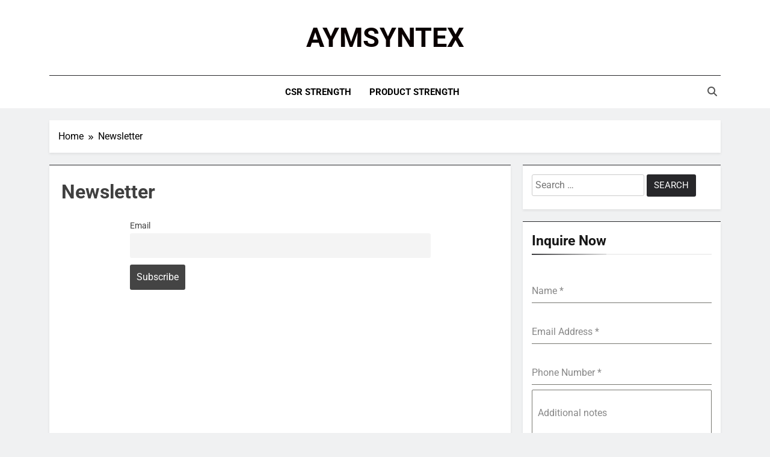

--- FILE ---
content_type: text/html; charset=utf-8
request_url: https://www.google.com/recaptcha/api2/anchor?ar=1&k=6Le5_8AZAAAAAIqGkJ0LMSdHsi-ej-n8NIfiZLWb&co=aHR0cHM6Ly9ibG9nLmF5bXN5bnRleC5jb206NDQz&hl=en&v=PoyoqOPhxBO7pBk68S4YbpHZ&theme=light&size=normal&anchor-ms=20000&execute-ms=30000&cb=e3kxk6aqrpmc
body_size: 49312
content:
<!DOCTYPE HTML><html dir="ltr" lang="en"><head><meta http-equiv="Content-Type" content="text/html; charset=UTF-8">
<meta http-equiv="X-UA-Compatible" content="IE=edge">
<title>reCAPTCHA</title>
<style type="text/css">
/* cyrillic-ext */
@font-face {
  font-family: 'Roboto';
  font-style: normal;
  font-weight: 400;
  font-stretch: 100%;
  src: url(//fonts.gstatic.com/s/roboto/v48/KFO7CnqEu92Fr1ME7kSn66aGLdTylUAMa3GUBHMdazTgWw.woff2) format('woff2');
  unicode-range: U+0460-052F, U+1C80-1C8A, U+20B4, U+2DE0-2DFF, U+A640-A69F, U+FE2E-FE2F;
}
/* cyrillic */
@font-face {
  font-family: 'Roboto';
  font-style: normal;
  font-weight: 400;
  font-stretch: 100%;
  src: url(//fonts.gstatic.com/s/roboto/v48/KFO7CnqEu92Fr1ME7kSn66aGLdTylUAMa3iUBHMdazTgWw.woff2) format('woff2');
  unicode-range: U+0301, U+0400-045F, U+0490-0491, U+04B0-04B1, U+2116;
}
/* greek-ext */
@font-face {
  font-family: 'Roboto';
  font-style: normal;
  font-weight: 400;
  font-stretch: 100%;
  src: url(//fonts.gstatic.com/s/roboto/v48/KFO7CnqEu92Fr1ME7kSn66aGLdTylUAMa3CUBHMdazTgWw.woff2) format('woff2');
  unicode-range: U+1F00-1FFF;
}
/* greek */
@font-face {
  font-family: 'Roboto';
  font-style: normal;
  font-weight: 400;
  font-stretch: 100%;
  src: url(//fonts.gstatic.com/s/roboto/v48/KFO7CnqEu92Fr1ME7kSn66aGLdTylUAMa3-UBHMdazTgWw.woff2) format('woff2');
  unicode-range: U+0370-0377, U+037A-037F, U+0384-038A, U+038C, U+038E-03A1, U+03A3-03FF;
}
/* math */
@font-face {
  font-family: 'Roboto';
  font-style: normal;
  font-weight: 400;
  font-stretch: 100%;
  src: url(//fonts.gstatic.com/s/roboto/v48/KFO7CnqEu92Fr1ME7kSn66aGLdTylUAMawCUBHMdazTgWw.woff2) format('woff2');
  unicode-range: U+0302-0303, U+0305, U+0307-0308, U+0310, U+0312, U+0315, U+031A, U+0326-0327, U+032C, U+032F-0330, U+0332-0333, U+0338, U+033A, U+0346, U+034D, U+0391-03A1, U+03A3-03A9, U+03B1-03C9, U+03D1, U+03D5-03D6, U+03F0-03F1, U+03F4-03F5, U+2016-2017, U+2034-2038, U+203C, U+2040, U+2043, U+2047, U+2050, U+2057, U+205F, U+2070-2071, U+2074-208E, U+2090-209C, U+20D0-20DC, U+20E1, U+20E5-20EF, U+2100-2112, U+2114-2115, U+2117-2121, U+2123-214F, U+2190, U+2192, U+2194-21AE, U+21B0-21E5, U+21F1-21F2, U+21F4-2211, U+2213-2214, U+2216-22FF, U+2308-230B, U+2310, U+2319, U+231C-2321, U+2336-237A, U+237C, U+2395, U+239B-23B7, U+23D0, U+23DC-23E1, U+2474-2475, U+25AF, U+25B3, U+25B7, U+25BD, U+25C1, U+25CA, U+25CC, U+25FB, U+266D-266F, U+27C0-27FF, U+2900-2AFF, U+2B0E-2B11, U+2B30-2B4C, U+2BFE, U+3030, U+FF5B, U+FF5D, U+1D400-1D7FF, U+1EE00-1EEFF;
}
/* symbols */
@font-face {
  font-family: 'Roboto';
  font-style: normal;
  font-weight: 400;
  font-stretch: 100%;
  src: url(//fonts.gstatic.com/s/roboto/v48/KFO7CnqEu92Fr1ME7kSn66aGLdTylUAMaxKUBHMdazTgWw.woff2) format('woff2');
  unicode-range: U+0001-000C, U+000E-001F, U+007F-009F, U+20DD-20E0, U+20E2-20E4, U+2150-218F, U+2190, U+2192, U+2194-2199, U+21AF, U+21E6-21F0, U+21F3, U+2218-2219, U+2299, U+22C4-22C6, U+2300-243F, U+2440-244A, U+2460-24FF, U+25A0-27BF, U+2800-28FF, U+2921-2922, U+2981, U+29BF, U+29EB, U+2B00-2BFF, U+4DC0-4DFF, U+FFF9-FFFB, U+10140-1018E, U+10190-1019C, U+101A0, U+101D0-101FD, U+102E0-102FB, U+10E60-10E7E, U+1D2C0-1D2D3, U+1D2E0-1D37F, U+1F000-1F0FF, U+1F100-1F1AD, U+1F1E6-1F1FF, U+1F30D-1F30F, U+1F315, U+1F31C, U+1F31E, U+1F320-1F32C, U+1F336, U+1F378, U+1F37D, U+1F382, U+1F393-1F39F, U+1F3A7-1F3A8, U+1F3AC-1F3AF, U+1F3C2, U+1F3C4-1F3C6, U+1F3CA-1F3CE, U+1F3D4-1F3E0, U+1F3ED, U+1F3F1-1F3F3, U+1F3F5-1F3F7, U+1F408, U+1F415, U+1F41F, U+1F426, U+1F43F, U+1F441-1F442, U+1F444, U+1F446-1F449, U+1F44C-1F44E, U+1F453, U+1F46A, U+1F47D, U+1F4A3, U+1F4B0, U+1F4B3, U+1F4B9, U+1F4BB, U+1F4BF, U+1F4C8-1F4CB, U+1F4D6, U+1F4DA, U+1F4DF, U+1F4E3-1F4E6, U+1F4EA-1F4ED, U+1F4F7, U+1F4F9-1F4FB, U+1F4FD-1F4FE, U+1F503, U+1F507-1F50B, U+1F50D, U+1F512-1F513, U+1F53E-1F54A, U+1F54F-1F5FA, U+1F610, U+1F650-1F67F, U+1F687, U+1F68D, U+1F691, U+1F694, U+1F698, U+1F6AD, U+1F6B2, U+1F6B9-1F6BA, U+1F6BC, U+1F6C6-1F6CF, U+1F6D3-1F6D7, U+1F6E0-1F6EA, U+1F6F0-1F6F3, U+1F6F7-1F6FC, U+1F700-1F7FF, U+1F800-1F80B, U+1F810-1F847, U+1F850-1F859, U+1F860-1F887, U+1F890-1F8AD, U+1F8B0-1F8BB, U+1F8C0-1F8C1, U+1F900-1F90B, U+1F93B, U+1F946, U+1F984, U+1F996, U+1F9E9, U+1FA00-1FA6F, U+1FA70-1FA7C, U+1FA80-1FA89, U+1FA8F-1FAC6, U+1FACE-1FADC, U+1FADF-1FAE9, U+1FAF0-1FAF8, U+1FB00-1FBFF;
}
/* vietnamese */
@font-face {
  font-family: 'Roboto';
  font-style: normal;
  font-weight: 400;
  font-stretch: 100%;
  src: url(//fonts.gstatic.com/s/roboto/v48/KFO7CnqEu92Fr1ME7kSn66aGLdTylUAMa3OUBHMdazTgWw.woff2) format('woff2');
  unicode-range: U+0102-0103, U+0110-0111, U+0128-0129, U+0168-0169, U+01A0-01A1, U+01AF-01B0, U+0300-0301, U+0303-0304, U+0308-0309, U+0323, U+0329, U+1EA0-1EF9, U+20AB;
}
/* latin-ext */
@font-face {
  font-family: 'Roboto';
  font-style: normal;
  font-weight: 400;
  font-stretch: 100%;
  src: url(//fonts.gstatic.com/s/roboto/v48/KFO7CnqEu92Fr1ME7kSn66aGLdTylUAMa3KUBHMdazTgWw.woff2) format('woff2');
  unicode-range: U+0100-02BA, U+02BD-02C5, U+02C7-02CC, U+02CE-02D7, U+02DD-02FF, U+0304, U+0308, U+0329, U+1D00-1DBF, U+1E00-1E9F, U+1EF2-1EFF, U+2020, U+20A0-20AB, U+20AD-20C0, U+2113, U+2C60-2C7F, U+A720-A7FF;
}
/* latin */
@font-face {
  font-family: 'Roboto';
  font-style: normal;
  font-weight: 400;
  font-stretch: 100%;
  src: url(//fonts.gstatic.com/s/roboto/v48/KFO7CnqEu92Fr1ME7kSn66aGLdTylUAMa3yUBHMdazQ.woff2) format('woff2');
  unicode-range: U+0000-00FF, U+0131, U+0152-0153, U+02BB-02BC, U+02C6, U+02DA, U+02DC, U+0304, U+0308, U+0329, U+2000-206F, U+20AC, U+2122, U+2191, U+2193, U+2212, U+2215, U+FEFF, U+FFFD;
}
/* cyrillic-ext */
@font-face {
  font-family: 'Roboto';
  font-style: normal;
  font-weight: 500;
  font-stretch: 100%;
  src: url(//fonts.gstatic.com/s/roboto/v48/KFO7CnqEu92Fr1ME7kSn66aGLdTylUAMa3GUBHMdazTgWw.woff2) format('woff2');
  unicode-range: U+0460-052F, U+1C80-1C8A, U+20B4, U+2DE0-2DFF, U+A640-A69F, U+FE2E-FE2F;
}
/* cyrillic */
@font-face {
  font-family: 'Roboto';
  font-style: normal;
  font-weight: 500;
  font-stretch: 100%;
  src: url(//fonts.gstatic.com/s/roboto/v48/KFO7CnqEu92Fr1ME7kSn66aGLdTylUAMa3iUBHMdazTgWw.woff2) format('woff2');
  unicode-range: U+0301, U+0400-045F, U+0490-0491, U+04B0-04B1, U+2116;
}
/* greek-ext */
@font-face {
  font-family: 'Roboto';
  font-style: normal;
  font-weight: 500;
  font-stretch: 100%;
  src: url(//fonts.gstatic.com/s/roboto/v48/KFO7CnqEu92Fr1ME7kSn66aGLdTylUAMa3CUBHMdazTgWw.woff2) format('woff2');
  unicode-range: U+1F00-1FFF;
}
/* greek */
@font-face {
  font-family: 'Roboto';
  font-style: normal;
  font-weight: 500;
  font-stretch: 100%;
  src: url(//fonts.gstatic.com/s/roboto/v48/KFO7CnqEu92Fr1ME7kSn66aGLdTylUAMa3-UBHMdazTgWw.woff2) format('woff2');
  unicode-range: U+0370-0377, U+037A-037F, U+0384-038A, U+038C, U+038E-03A1, U+03A3-03FF;
}
/* math */
@font-face {
  font-family: 'Roboto';
  font-style: normal;
  font-weight: 500;
  font-stretch: 100%;
  src: url(//fonts.gstatic.com/s/roboto/v48/KFO7CnqEu92Fr1ME7kSn66aGLdTylUAMawCUBHMdazTgWw.woff2) format('woff2');
  unicode-range: U+0302-0303, U+0305, U+0307-0308, U+0310, U+0312, U+0315, U+031A, U+0326-0327, U+032C, U+032F-0330, U+0332-0333, U+0338, U+033A, U+0346, U+034D, U+0391-03A1, U+03A3-03A9, U+03B1-03C9, U+03D1, U+03D5-03D6, U+03F0-03F1, U+03F4-03F5, U+2016-2017, U+2034-2038, U+203C, U+2040, U+2043, U+2047, U+2050, U+2057, U+205F, U+2070-2071, U+2074-208E, U+2090-209C, U+20D0-20DC, U+20E1, U+20E5-20EF, U+2100-2112, U+2114-2115, U+2117-2121, U+2123-214F, U+2190, U+2192, U+2194-21AE, U+21B0-21E5, U+21F1-21F2, U+21F4-2211, U+2213-2214, U+2216-22FF, U+2308-230B, U+2310, U+2319, U+231C-2321, U+2336-237A, U+237C, U+2395, U+239B-23B7, U+23D0, U+23DC-23E1, U+2474-2475, U+25AF, U+25B3, U+25B7, U+25BD, U+25C1, U+25CA, U+25CC, U+25FB, U+266D-266F, U+27C0-27FF, U+2900-2AFF, U+2B0E-2B11, U+2B30-2B4C, U+2BFE, U+3030, U+FF5B, U+FF5D, U+1D400-1D7FF, U+1EE00-1EEFF;
}
/* symbols */
@font-face {
  font-family: 'Roboto';
  font-style: normal;
  font-weight: 500;
  font-stretch: 100%;
  src: url(//fonts.gstatic.com/s/roboto/v48/KFO7CnqEu92Fr1ME7kSn66aGLdTylUAMaxKUBHMdazTgWw.woff2) format('woff2');
  unicode-range: U+0001-000C, U+000E-001F, U+007F-009F, U+20DD-20E0, U+20E2-20E4, U+2150-218F, U+2190, U+2192, U+2194-2199, U+21AF, U+21E6-21F0, U+21F3, U+2218-2219, U+2299, U+22C4-22C6, U+2300-243F, U+2440-244A, U+2460-24FF, U+25A0-27BF, U+2800-28FF, U+2921-2922, U+2981, U+29BF, U+29EB, U+2B00-2BFF, U+4DC0-4DFF, U+FFF9-FFFB, U+10140-1018E, U+10190-1019C, U+101A0, U+101D0-101FD, U+102E0-102FB, U+10E60-10E7E, U+1D2C0-1D2D3, U+1D2E0-1D37F, U+1F000-1F0FF, U+1F100-1F1AD, U+1F1E6-1F1FF, U+1F30D-1F30F, U+1F315, U+1F31C, U+1F31E, U+1F320-1F32C, U+1F336, U+1F378, U+1F37D, U+1F382, U+1F393-1F39F, U+1F3A7-1F3A8, U+1F3AC-1F3AF, U+1F3C2, U+1F3C4-1F3C6, U+1F3CA-1F3CE, U+1F3D4-1F3E0, U+1F3ED, U+1F3F1-1F3F3, U+1F3F5-1F3F7, U+1F408, U+1F415, U+1F41F, U+1F426, U+1F43F, U+1F441-1F442, U+1F444, U+1F446-1F449, U+1F44C-1F44E, U+1F453, U+1F46A, U+1F47D, U+1F4A3, U+1F4B0, U+1F4B3, U+1F4B9, U+1F4BB, U+1F4BF, U+1F4C8-1F4CB, U+1F4D6, U+1F4DA, U+1F4DF, U+1F4E3-1F4E6, U+1F4EA-1F4ED, U+1F4F7, U+1F4F9-1F4FB, U+1F4FD-1F4FE, U+1F503, U+1F507-1F50B, U+1F50D, U+1F512-1F513, U+1F53E-1F54A, U+1F54F-1F5FA, U+1F610, U+1F650-1F67F, U+1F687, U+1F68D, U+1F691, U+1F694, U+1F698, U+1F6AD, U+1F6B2, U+1F6B9-1F6BA, U+1F6BC, U+1F6C6-1F6CF, U+1F6D3-1F6D7, U+1F6E0-1F6EA, U+1F6F0-1F6F3, U+1F6F7-1F6FC, U+1F700-1F7FF, U+1F800-1F80B, U+1F810-1F847, U+1F850-1F859, U+1F860-1F887, U+1F890-1F8AD, U+1F8B0-1F8BB, U+1F8C0-1F8C1, U+1F900-1F90B, U+1F93B, U+1F946, U+1F984, U+1F996, U+1F9E9, U+1FA00-1FA6F, U+1FA70-1FA7C, U+1FA80-1FA89, U+1FA8F-1FAC6, U+1FACE-1FADC, U+1FADF-1FAE9, U+1FAF0-1FAF8, U+1FB00-1FBFF;
}
/* vietnamese */
@font-face {
  font-family: 'Roboto';
  font-style: normal;
  font-weight: 500;
  font-stretch: 100%;
  src: url(//fonts.gstatic.com/s/roboto/v48/KFO7CnqEu92Fr1ME7kSn66aGLdTylUAMa3OUBHMdazTgWw.woff2) format('woff2');
  unicode-range: U+0102-0103, U+0110-0111, U+0128-0129, U+0168-0169, U+01A0-01A1, U+01AF-01B0, U+0300-0301, U+0303-0304, U+0308-0309, U+0323, U+0329, U+1EA0-1EF9, U+20AB;
}
/* latin-ext */
@font-face {
  font-family: 'Roboto';
  font-style: normal;
  font-weight: 500;
  font-stretch: 100%;
  src: url(//fonts.gstatic.com/s/roboto/v48/KFO7CnqEu92Fr1ME7kSn66aGLdTylUAMa3KUBHMdazTgWw.woff2) format('woff2');
  unicode-range: U+0100-02BA, U+02BD-02C5, U+02C7-02CC, U+02CE-02D7, U+02DD-02FF, U+0304, U+0308, U+0329, U+1D00-1DBF, U+1E00-1E9F, U+1EF2-1EFF, U+2020, U+20A0-20AB, U+20AD-20C0, U+2113, U+2C60-2C7F, U+A720-A7FF;
}
/* latin */
@font-face {
  font-family: 'Roboto';
  font-style: normal;
  font-weight: 500;
  font-stretch: 100%;
  src: url(//fonts.gstatic.com/s/roboto/v48/KFO7CnqEu92Fr1ME7kSn66aGLdTylUAMa3yUBHMdazQ.woff2) format('woff2');
  unicode-range: U+0000-00FF, U+0131, U+0152-0153, U+02BB-02BC, U+02C6, U+02DA, U+02DC, U+0304, U+0308, U+0329, U+2000-206F, U+20AC, U+2122, U+2191, U+2193, U+2212, U+2215, U+FEFF, U+FFFD;
}
/* cyrillic-ext */
@font-face {
  font-family: 'Roboto';
  font-style: normal;
  font-weight: 900;
  font-stretch: 100%;
  src: url(//fonts.gstatic.com/s/roboto/v48/KFO7CnqEu92Fr1ME7kSn66aGLdTylUAMa3GUBHMdazTgWw.woff2) format('woff2');
  unicode-range: U+0460-052F, U+1C80-1C8A, U+20B4, U+2DE0-2DFF, U+A640-A69F, U+FE2E-FE2F;
}
/* cyrillic */
@font-face {
  font-family: 'Roboto';
  font-style: normal;
  font-weight: 900;
  font-stretch: 100%;
  src: url(//fonts.gstatic.com/s/roboto/v48/KFO7CnqEu92Fr1ME7kSn66aGLdTylUAMa3iUBHMdazTgWw.woff2) format('woff2');
  unicode-range: U+0301, U+0400-045F, U+0490-0491, U+04B0-04B1, U+2116;
}
/* greek-ext */
@font-face {
  font-family: 'Roboto';
  font-style: normal;
  font-weight: 900;
  font-stretch: 100%;
  src: url(//fonts.gstatic.com/s/roboto/v48/KFO7CnqEu92Fr1ME7kSn66aGLdTylUAMa3CUBHMdazTgWw.woff2) format('woff2');
  unicode-range: U+1F00-1FFF;
}
/* greek */
@font-face {
  font-family: 'Roboto';
  font-style: normal;
  font-weight: 900;
  font-stretch: 100%;
  src: url(//fonts.gstatic.com/s/roboto/v48/KFO7CnqEu92Fr1ME7kSn66aGLdTylUAMa3-UBHMdazTgWw.woff2) format('woff2');
  unicode-range: U+0370-0377, U+037A-037F, U+0384-038A, U+038C, U+038E-03A1, U+03A3-03FF;
}
/* math */
@font-face {
  font-family: 'Roboto';
  font-style: normal;
  font-weight: 900;
  font-stretch: 100%;
  src: url(//fonts.gstatic.com/s/roboto/v48/KFO7CnqEu92Fr1ME7kSn66aGLdTylUAMawCUBHMdazTgWw.woff2) format('woff2');
  unicode-range: U+0302-0303, U+0305, U+0307-0308, U+0310, U+0312, U+0315, U+031A, U+0326-0327, U+032C, U+032F-0330, U+0332-0333, U+0338, U+033A, U+0346, U+034D, U+0391-03A1, U+03A3-03A9, U+03B1-03C9, U+03D1, U+03D5-03D6, U+03F0-03F1, U+03F4-03F5, U+2016-2017, U+2034-2038, U+203C, U+2040, U+2043, U+2047, U+2050, U+2057, U+205F, U+2070-2071, U+2074-208E, U+2090-209C, U+20D0-20DC, U+20E1, U+20E5-20EF, U+2100-2112, U+2114-2115, U+2117-2121, U+2123-214F, U+2190, U+2192, U+2194-21AE, U+21B0-21E5, U+21F1-21F2, U+21F4-2211, U+2213-2214, U+2216-22FF, U+2308-230B, U+2310, U+2319, U+231C-2321, U+2336-237A, U+237C, U+2395, U+239B-23B7, U+23D0, U+23DC-23E1, U+2474-2475, U+25AF, U+25B3, U+25B7, U+25BD, U+25C1, U+25CA, U+25CC, U+25FB, U+266D-266F, U+27C0-27FF, U+2900-2AFF, U+2B0E-2B11, U+2B30-2B4C, U+2BFE, U+3030, U+FF5B, U+FF5D, U+1D400-1D7FF, U+1EE00-1EEFF;
}
/* symbols */
@font-face {
  font-family: 'Roboto';
  font-style: normal;
  font-weight: 900;
  font-stretch: 100%;
  src: url(//fonts.gstatic.com/s/roboto/v48/KFO7CnqEu92Fr1ME7kSn66aGLdTylUAMaxKUBHMdazTgWw.woff2) format('woff2');
  unicode-range: U+0001-000C, U+000E-001F, U+007F-009F, U+20DD-20E0, U+20E2-20E4, U+2150-218F, U+2190, U+2192, U+2194-2199, U+21AF, U+21E6-21F0, U+21F3, U+2218-2219, U+2299, U+22C4-22C6, U+2300-243F, U+2440-244A, U+2460-24FF, U+25A0-27BF, U+2800-28FF, U+2921-2922, U+2981, U+29BF, U+29EB, U+2B00-2BFF, U+4DC0-4DFF, U+FFF9-FFFB, U+10140-1018E, U+10190-1019C, U+101A0, U+101D0-101FD, U+102E0-102FB, U+10E60-10E7E, U+1D2C0-1D2D3, U+1D2E0-1D37F, U+1F000-1F0FF, U+1F100-1F1AD, U+1F1E6-1F1FF, U+1F30D-1F30F, U+1F315, U+1F31C, U+1F31E, U+1F320-1F32C, U+1F336, U+1F378, U+1F37D, U+1F382, U+1F393-1F39F, U+1F3A7-1F3A8, U+1F3AC-1F3AF, U+1F3C2, U+1F3C4-1F3C6, U+1F3CA-1F3CE, U+1F3D4-1F3E0, U+1F3ED, U+1F3F1-1F3F3, U+1F3F5-1F3F7, U+1F408, U+1F415, U+1F41F, U+1F426, U+1F43F, U+1F441-1F442, U+1F444, U+1F446-1F449, U+1F44C-1F44E, U+1F453, U+1F46A, U+1F47D, U+1F4A3, U+1F4B0, U+1F4B3, U+1F4B9, U+1F4BB, U+1F4BF, U+1F4C8-1F4CB, U+1F4D6, U+1F4DA, U+1F4DF, U+1F4E3-1F4E6, U+1F4EA-1F4ED, U+1F4F7, U+1F4F9-1F4FB, U+1F4FD-1F4FE, U+1F503, U+1F507-1F50B, U+1F50D, U+1F512-1F513, U+1F53E-1F54A, U+1F54F-1F5FA, U+1F610, U+1F650-1F67F, U+1F687, U+1F68D, U+1F691, U+1F694, U+1F698, U+1F6AD, U+1F6B2, U+1F6B9-1F6BA, U+1F6BC, U+1F6C6-1F6CF, U+1F6D3-1F6D7, U+1F6E0-1F6EA, U+1F6F0-1F6F3, U+1F6F7-1F6FC, U+1F700-1F7FF, U+1F800-1F80B, U+1F810-1F847, U+1F850-1F859, U+1F860-1F887, U+1F890-1F8AD, U+1F8B0-1F8BB, U+1F8C0-1F8C1, U+1F900-1F90B, U+1F93B, U+1F946, U+1F984, U+1F996, U+1F9E9, U+1FA00-1FA6F, U+1FA70-1FA7C, U+1FA80-1FA89, U+1FA8F-1FAC6, U+1FACE-1FADC, U+1FADF-1FAE9, U+1FAF0-1FAF8, U+1FB00-1FBFF;
}
/* vietnamese */
@font-face {
  font-family: 'Roboto';
  font-style: normal;
  font-weight: 900;
  font-stretch: 100%;
  src: url(//fonts.gstatic.com/s/roboto/v48/KFO7CnqEu92Fr1ME7kSn66aGLdTylUAMa3OUBHMdazTgWw.woff2) format('woff2');
  unicode-range: U+0102-0103, U+0110-0111, U+0128-0129, U+0168-0169, U+01A0-01A1, U+01AF-01B0, U+0300-0301, U+0303-0304, U+0308-0309, U+0323, U+0329, U+1EA0-1EF9, U+20AB;
}
/* latin-ext */
@font-face {
  font-family: 'Roboto';
  font-style: normal;
  font-weight: 900;
  font-stretch: 100%;
  src: url(//fonts.gstatic.com/s/roboto/v48/KFO7CnqEu92Fr1ME7kSn66aGLdTylUAMa3KUBHMdazTgWw.woff2) format('woff2');
  unicode-range: U+0100-02BA, U+02BD-02C5, U+02C7-02CC, U+02CE-02D7, U+02DD-02FF, U+0304, U+0308, U+0329, U+1D00-1DBF, U+1E00-1E9F, U+1EF2-1EFF, U+2020, U+20A0-20AB, U+20AD-20C0, U+2113, U+2C60-2C7F, U+A720-A7FF;
}
/* latin */
@font-face {
  font-family: 'Roboto';
  font-style: normal;
  font-weight: 900;
  font-stretch: 100%;
  src: url(//fonts.gstatic.com/s/roboto/v48/KFO7CnqEu92Fr1ME7kSn66aGLdTylUAMa3yUBHMdazQ.woff2) format('woff2');
  unicode-range: U+0000-00FF, U+0131, U+0152-0153, U+02BB-02BC, U+02C6, U+02DA, U+02DC, U+0304, U+0308, U+0329, U+2000-206F, U+20AC, U+2122, U+2191, U+2193, U+2212, U+2215, U+FEFF, U+FFFD;
}

</style>
<link rel="stylesheet" type="text/css" href="https://www.gstatic.com/recaptcha/releases/PoyoqOPhxBO7pBk68S4YbpHZ/styles__ltr.css">
<script nonce="NUwsDXSjTGRzeB623OTxWg" type="text/javascript">window['__recaptcha_api'] = 'https://www.google.com/recaptcha/api2/';</script>
<script type="text/javascript" src="https://www.gstatic.com/recaptcha/releases/PoyoqOPhxBO7pBk68S4YbpHZ/recaptcha__en.js" nonce="NUwsDXSjTGRzeB623OTxWg">
      
    </script></head>
<body><div id="rc-anchor-alert" class="rc-anchor-alert"></div>
<input type="hidden" id="recaptcha-token" value="[base64]">
<script type="text/javascript" nonce="NUwsDXSjTGRzeB623OTxWg">
      recaptcha.anchor.Main.init("[\x22ainput\x22,[\x22bgdata\x22,\x22\x22,\[base64]/[base64]/[base64]/[base64]/[base64]/[base64]/KGcoTywyNTMsTy5PKSxVRyhPLEMpKTpnKE8sMjUzLEMpLE8pKSxsKSksTykpfSxieT1mdW5jdGlvbihDLE8sdSxsKXtmb3IobD0odT1SKEMpLDApO08+MDtPLS0pbD1sPDw4fFooQyk7ZyhDLHUsbCl9LFVHPWZ1bmN0aW9uKEMsTyl7Qy5pLmxlbmd0aD4xMDQ/[base64]/[base64]/[base64]/[base64]/[base64]/[base64]/[base64]\\u003d\x22,\[base64]\\u003d\x22,\x22w57Du8K2I8KFw5xcw4U6K8KtwqQ5wqPDtxRnJgZlwqM5w4fDtsKcwr3CrWNQwrtpw4rDq3HDvsOJwq00UsOBNijClmE2cm/DrsOrCsKxw4FfXHbChSUESMOLw5PCiMKbw7vClMKzwr3CoMO4EgzCssKCWcKiwqbCtQhfAcOTw77Cg8Krwq7CrFvCh8OgEjZeX8OsC8KqdgpycMOFJB/Cg8KVNhQTw4U7YkVEwoHCmcOGw7PDrMOcTxJrwqIFwo8tw4TDkyMvwoAOwoHCjsOLSsKaw5LClFbCosK7IRM1UMKXw5/Ci2oGaR/[base64]/NFt2w4HClhcjTmp5LwTCgmRDw4zDr0LCgTzDucKUwpjDjlUWwrJAV8Ohw5DDs8K6wo3DhEspw7dAw5/[base64]/DuMO9ezLCiQFPwo7CunFTf8OQwooWZH3DlMKRfVrCqsO2dcKXCcOGE8KKOXrCnMOlwpzCn8KFw5zCuyBhw654w51/[base64]/[base64]/Cj0nDmht2w4USworCon4xw53DocKlwrAnLWfCsF3Dm8OYG0/DisOdwoE7CsOtwovDqy87w5Y8wp/CoMOtw4Azw6UUFGHCogAWw5NSwp/DvMOgLjzCq2wdFmnCg8Oiwp0tw6bCnirDssORw5/CucKOHFofwoB7w68WQMO4VcKaw6bCmMOPwoPCrsOIw6QOW0PCt2RXCWEaw4xSCsKww5d3wqhnwqvDsMKwXMOENRDCuCvDvV3ClMOBUXQmw7jCksOnfmrDmVs+wprCuMKUw47DsnEuw6ZlOELCjsOPwqJwwr9ZwoUjw7PCqw/DgsKPUCrDsFoPPB7DosOpwrPCqMKydVlRworDr8K3wptPw40Rw6xXOB/DnH3DnsKowprClcKDw5ALw5jCmAHChiJYwr/CvMKoUAVMw44Bw4/Ck3hWKsOifsK6Z8ORfsKzwqDDpCDCtMOew7jCoghPN8KgecO5QDfCiSJxPsONZsK9wqTCk2UgeXLDhcOswonCmsK3wqIbejbDrgHDnAI/[base64]/Cpx86fcKKEm7Cq0DCvTkFw6NFw4rClA/DmXjDoFLCrWxxYMO7AMK9DcOaXUTDt8O/wp9Tw7jDuMO5wqnCkMObwrnCoMOHwpTDkMO/[base64]/[base64]/CrStUSTQcRWXCnzjDojHDhjhmOcO0wqYhwrzDpgHCuMOMwrPCsMKtclXDv8KzwocWw7fCicKZw6FWRcK/eMKrwqbCs8OKwrxbw7knJ8KNwpvCiMO8EsK7w7BuMsKiwrEqXGbDgS7CrcOnP8OydMOyw7bDixIpZMOpXcORwpxnw4J7w5VOwplAKMOJWkrCtkclw6Q+A3Z4LG/CssKwwqATU8O5w6jDjsOow6p2BCJTasOKw5Rqw6dYLxoMYUDCucKIR2/DkMOswoccImvCk8Kuw7LChjDDiQ/CjcObT1fDs14lHlXDv8Kkw5nCisK3OMOUEFlVwrAmw7rDk8O7w63DuDQFUFdfKS5lw4IUwowQw7QkC8KQw4xJwrQ3wpLCusO8HcK/Ijd/WzXDkcOzw5IjD8KDw7wLQ8K3wpgXBsOdEMOyccOyCMK2wo/DqRvDjsKvcEx2WMOtw4wmwqHCv2tZa8KSwqY+OwLCjQYYIxcuHxjDr8KQw5rCjVXCmMKTw6Ufw6Vfw70gcsKIw6wHw6UZwrrDo1QDeMKjw4cUwoo5wq7DvRIXHUXDqMO0bRFIwo/CqsOrw5jCsUvDjMODLz8tZWgjwqckwq/DiR/CiC44wrNucnnChsKSSsORfcK8w6LDiMKXwpvDgTLDm3wcw6LDhcKKwr4ETMKdDWDCl8OWUXbDuxBMw5Zbwrw0KSDCvTNSw6PCrMKSwoMTw7hgwo/DtEsracKrwoRmwqtDwqoYXDzCkgLDmh1Cwr3CpMKyw73CulMnwrNAKg3Dpy/Dq8KzIcO0wqPDlm/CpsOMw49wwrc/wpYyLQvCsAg2DsO/[base64]/CnQB2w5INCsKXJMOyEMKGPcKSdxnDkgQcfV1ZwrzCvsK0XMOmK1TClMKuaMKlw5x5wr/DsH/CkcOow4LCvwvCgsKKwqTDo1DDjjXCm8OYw4HDocKOP8ObH8KOw7lvH8KzwoMNw7fCvMK9TcO8wo3DqE41woDDlAorw6l/[base64]/DgjvCuMKHwoghwol/[base64]/CimXCkcKjwrlVwpTDmcKSw47CicKaw5AgwobDtVNiw53Cj8KKw5HCp8OMw4vDnhQrwppcw6TDjsOBwpHDpE3CtMOiw7RjTxJHA1PDqXNtYxPDrjrDsApAK8KTwqzDpzPCgF9KOMKDw61OEsKlPR/DosKYwpwuJ8O7dFPDs8OdwoPCn8OLwqbDjFHCjVsAFwRtw6nCqMOUPsKuMEZzFcK5w6xAw4bDrcOIwoTDu8O7w5rCjMOMU1HCv1hcwqxkwp7ChMKARi3CsgZPwqoyw4zDsMOGw4/DnGs5wovCqjQiwrovElnDjMKlw6DCj8ORUyZ2Ui5jworCm8OsJHvCoAFLw57DuF4Zw7TDn8OHSnDCnCXClHXCrSDCscKOHMOSwpgtWMO5e8OEwoIeXMOyw61XGcK6w4RBbDDDi8KOZMO3w71WwrxlTMOmwoHDj8Ktwp3CjsKrBwJRYwFww7MGf2/Cl1tYw5fCm2QJdlzDhsKmPwAaJmvDkMOew6hcw57DnVLCmVDDojzCmsOybWNjGmw9E1pdbcKrw49iLAABfsOiKsO8GMOCw7MTdUsCYgJJwrTCi8OKdlMYLm/DhMKQw4Fhw4fCujYxwrk1W04bb8KUw70BbcKoZEJzwo3DqMKEw7Qmw50fw68NK8OUw7TCocOHIcOIbExKwoPCmcKuw5fDgE3CmxvChMOaEsOOMnlZw6nCn8KKwpZyMX91w63DqVPCr8OyX8KKwo91b07Duj3Cj2JhwpxuAhZHw4pTw6TDocK5PGjCqR7Cv8KaOS/CjyfDr8OPwpZkwoHDn8OBB0/CukMUGgTDq8K6wqDCpcOIw4BGcMOudMKgwoJHAHIcbsOUwoAEw7JJV0QqBDg5e8Onw7U6LRUAdlzCpsKiDMOYwpPDiGXDm8KiSBbCmDzCqlJ1XsOhwrwNw5nCh8K6wod0w4Zzw7M+CUwjMUMsLUzCrsKUQ8K9fCcUIcO0wrk/a8O/wqVHbsOKIwxJw49iEcOcwofCiMOabj17wpxGw4fCoxXDtMKdw6wkYjXDvMO5w7/CswBqPMOPwoPDkVHDk8Ktw5c5w6t2OVjChsKow5PDoV3Ck8KfUsO+HQdvwpvCmz8dR34/wo1Ew7zCosO4wqvDpcOswp/DvkrCoMO2w74Gw5xTw7U3JsO3w7fCjWHDojzCsR1NCMK+N8KxBCsUw6osW8OhwqcCwp9lVsKWw4Qcw719ScOgw75gC8OyFsOAw6w7wpoBGsO8wrZlRRBdb1Fdw40jCyLDvl59wo/DpEnDvMKGezfCu8K6wqbDpsOGwqIGwo5OLGAyOCsqP8OHw6I7Q0kNwqZwRcKuwo7DusOvaw7Dp8Kcw7VaNAPCvAURwp17woFLFsKawpTDvh4aXMOkw4o9wqbDsBDCn8ODSsKeHMONXw/DvB/[base64]/DhsOocMKowpbCrhEedMKEwpUPw69QbGvDr1DCosK2wqvCpsKkwpLDl3NWw5bDtm52w785W29tcsKPUcKNfsOHwpzCoMKnwpHCqMKWHH46wq5cTcO8w7XCpXdpNcOiecOXAMOawojCh8Kwwq7DgWM0UMKTMsKlSl8nwo/CmsOFFcKMTcK3RksSw6nCtS4yHwkwwrDCkhLDocK3w5TDsFjCg8OhFhLCi8KkLMKdwq7Ci1d7ScK4LMOFS8KwFcOjw7DCs1DCvsKtRVcLwrZDGMONCVEQCsKLAcOQw4bDiMK+w4fDj8O8JcKeDDp+w6bCjsKBw6Viwp/DnUnCtcO+woHCuXjDiifDuk53w6bCvVopwoTCpxTChmN1wpfCp3HDhsOTCHrCvcOkw7R1U8KWZ3slG8ODw51jw7jCmsKrw6TCv0wxKsKhwovDp8KtwrMmwrF0ecOoakvCvzHCj8KvwpzDmcKhw4x7w6fDplvCvnrCuMK8w644T2sZKEDCpnPDmxjDsMO3w5/DtsKQBMOzd8O+wroSHcK7wrhfw4ZVwrMdwrNsGMKgw6LCiGfDh8KPNGdEB8OAwq3CpyYXwqEze8OSAcK0dBDCmCdVEErDqRFPw75HYMKoU8OQw4PCqEXDhmXDtsK1KsOtwpDCqlDCjnjDvlHCuxpBP8KGwqHCrnYgwpFgwr/Cj2MBXkVwJV4jwo7DsGXDg8O7TE3CicOcdkRMwrAJw7Bpw55tw67DiWwLwqHDphPCn8K8LH/Cq30VwqbCs20pMlrCviAxb8OPSEvCkHkOw6XDtcK3woEka1bCmgcUJMKFDsOwwo3Dky/Cp1nCicOXW8KUw4jDhcOrw6Z3QQHDtsO7X8K/w6xsdMOtw5IwwpbCpsKcasK/w7ZTw5EaYcODbRDCrMOswolCw5PCu8Kvw7zDl8OzFSbDg8KIJjDCu0vCr3XCi8K4w70BZ8OvCVpqAzJLMWIYw5vCgg8Hw43DtWbCtcOjwoABw7bDr3wTKynCvF03ORfDhBQXw7wCGR/CkMO/[base64]/CisKUw5F9N109wpwPwoHCmsKHdsKSwo1bYsKaw5xnH8Kaw61UOBLCsGXCrX3CgcKsSMKqwqPDuwElw5BMw5Ztwppaw6gfw5FMwr5UwqnCsz3DlCDCpxDCmXhfwptgGMKQwrdCExVGNAUEw7VDwqZBwq/[base64]/DkB7DoHrCoT7DhBDCpWvDscKTwrlWfMORfCTDhXLCgMK6b8OyUmTDjWHCoH3DqXTCr8OvYwF4wqt9w5/Dh8K8w4zDiXjCpcOxwq/CkcOWQQXCg3PDv8OjKMKXS8OsfcO1XMKnw4HDpMO6w5xFYGLCjCbCo8OjYMKnwo7ChcO5BXQiBsOiw4gCXQgfw4ZPHRbCisOLG8KKwqE2dcKhw74Jw7vDl8Kyw4/Dr8OSwpjCl8K1V07Ciz8gw6zDphXCsEPCrsKXK8Ovw654BsK4w68pYMKcw699Z2YVw5dLwo/DlcKjw7bCq8OiTgtwU8OvwqTCpEHClMOFX8Kcwr7DtsKmw57CrDHDi8OWwpRDA8OuBVAtNMOlN0PDh144DcO2NcK/wrZYP8O/wqXCuyoyBn88w5VvwrHDu8OIwo3Cj8OpSFJAb8Kmw4YJwrnChGJjJsKjwpnChMO9ACpVF8OmwppLwoPCk8ONKEDCsVnDnsK+w6lWw6HDj8KBVsKMPgLDgMO7E0/CtMKFwr/[base64]/I2FDTRxUOsOAw6s+US7DlsK2R8KvO8K9wprCmcKKwrNRIsOPAMKCMzJXU8O4AcKDGMKBwrUkHcKlw7fDgcOzTijDqRvDqMORJ8KXwq5Bw7HCicO3wrnCkMKSUjzDgcO+Gi3DgcKgw4TDl8OHaW/DoMK1X8O9w6gIwrzCgMOjfxvDuyZgP8KEw53CqEbCvj1SSXHCs8KPXVfDo0rCpcOkVzF4TD7DoibCksKAZSDDt1nDr8OBVcObw4YTw7bDh8OJwrdVw57DlCVowojChxTCjDrDt8OHw48YUA/[base64]/ClcKIwoBJdMONS8Kow6EwworDjsOxWsKyNFUzw5Zyw4jCksOzMMKHwoLDmMK/w5bCgwQLZcKDw6wnMgFLw73Drk/DlmfDssKiRkHDpwHCrcK9VxIPSUNccsKQwrF0w6QiX1HDt00ywpfCpjoTwp7CsBnCs8O+RwccwowMbSshw7hWN8KSWsOJwrxxSMOoR3nCj3INbjXDqcKXBMKqXAkzSjbCrMOKLRjDrnfCj2rCq30FwpLCvsOKWMOowo3DhMO3w4XCg1F/w7bDqnXDlArDnF5Xw6l+w7rDhMORw67DvcKebMO9w6LDo8ODwpTDmXBAbC/CmcKJYMOhwqFSJ2M4w5cQAkrDscOuw47DtMOqM1TCojDDvn7CuMO/wrAfVS7DncONw7lXw4HDi1MmNsKTw4oVKz3DiXdDw7XCn8OcIcOIacKiw4UTb8Okw7nCuMOyw4w1Z8KZw57Cgh49X8OcwrjCsV7CnMKtDXxOXMORB8KWw65fDMKhwr8reFoyw6oBwokpw6/DlB7CtsK3K3kqwqU5w6kpwqo0w4t4IsKBZcKhTcOfwqAGw7YewrnDnE9Xwogxw5XCsyDCnhoUTBlCw49zPMKhwojCv8KgwrrDrsK9w6cbwpFiw4Jcw6QVw6/Dl3HCssKaJsKwTGtPcMKtw4xPG8O/IihzTsOuQy7CpRMMwqF+aMKNd37Csw/[base64]/CnsOJNMOJVwIuOcOMwpfDv8KKwqfCrWLDrMKKGMOWwrzCrcKER8K8RsKgwrB7TjEyw6XDh0fCrcO/Tm7DuVHCrkYdwp7DsGIQK8OYwrDCsTrDviB5w7FMwrTChVrDpAfCkEjDgsK3NsO7wpJHcMKgZE7DnMOMwp/CrW0GIMKQwr3DpG/Cm15OIsKBd3XDm8K0Tw7CqzTDq8K+CcK6wodxAzrCjBzCqjhvwpXDilbCicOQw7EXCWssZjxsdSIVHsK5w6Y3U3nCl8KVw5TDkMOow4HDmH/DgcKaw4PDsMOSw50qeTPDl3oIw63Du8OODMO+w5jDjz3CmkkXw5wDwrJyb8O/wq/CtcO4Dxd3O3jDrS9Pw7PDksKbw6VcR2bDlUR9w7YuTsOPwqrDh3Ygw6MrBcOHwpwcwr8LVzgRwoc/KBUjISzChsOFw7A5wpHCsnZhIMKGSMKHwp9lGx/DhxIEw6YnOcO0wrdLMEHDisODwrEiVHwbwpXCnVYKCXhbwrVqSsKEbMOSNV9mRsO8BD3DjGzDvTYpGVFiVsONw5nCnUd0w64fBFQzwqh6YnHCkwjCnMOWMF5eS8ORDsOHwokGwpfDpMK1QGg8w6fCjVJ2wosiJsOVKzc/dREdXsKxw6bDkMO5wp7CjMOSw4lEwqphSx/Do8OHakvCmglAwqJtRcK/wq7Ct8Knw4TDlMO+w6gEwpENw5HDvcKDD8KIw4XDt15GbWDCpsOqwpd0w5sWwrsQw7XCmGQKXDhfHV5vWMO8EsOOXcO6wp3Ck8KrQcOkw7p6wpB3w48+FS/ClBJDSBXChk/CqMKRw6HDhWpJccKkw6HDjsKhVsOiw53CpVA4w5/ChWwlw4VmO8O5UUTCrktlQsO4fMKQBcKww5YywqQLbsOOw4rCnsO1ZHPDqMKSw5LCmMKXw7V3wqk/cXUtwr/CokQXLcO/[base64]/[base64]/CosKyJ8OIw6sSVkBPJUHDqcO3acOrwpduw7Quw6fDg8Kcw4cswr3DmcK3fcOow7pHw4kTFMO8UzHDoV/[base64]/ChFBSVEXDg8KYw5J/[base64]/InwgasKswo0vwp/Dj8OmDMOVw6PCsMK5w7ZFGFFXwobDlQrDmMKYwrDCg8KBLcOMwo3Ciz8kw7zCrCU8woXCnCkpwo1ewqvDoFMOw6k3w6/ChsOvax/[base64]/Dng/CqVTDnMOLwp7DpMOtwpPCnQ5IGC4LZMOhw6TCkBgJwpNKTxjDnwLDm8O9wqHCqDnDjFbCmcK1w7/DusKnw6jDkmECacOjRMKYBzHChg3Dn3PDrcOBRyzCuxpIwqUPw6/[base64]/DnzbDqMKrGMKYwq5Gw6fCpXHCknHDhksmw7tvVcOdMELDn8KJw4RLRMOhOmLCuwM6w5XDrsOmb8Kewp10IsOew6dVbsOPw7wkJsKEPsK5TSVswr/DggvDh8O1A8Kywp3CmcO8wr9Lw43Dr07CgsO0wpHCrgXDmsOzwoU0w7XDqhMEw4dcE1LDhcK0wpvDsAU+c8OKesKJHUVhZWPCksKCw7rCnsOvw65/wqTChsOcaCVrwoDCiX7CkcKlw64oDcO+wrDDsMKaMF3DgsKscF/DmhMcwqHDowMEw7hOwo43w7cdw47DncOhF8K9wq18RhUwfMORw4NqwqEzY2sYJ1bDlVHCqGhUw4jDgDliLHwnwo9Ow5bDq8K4CsKzw5PCpcKZLsOXDsOuwrosw7HCvk12w5FDwr40CMOTw7jDg8OVa0rDuMOswr5fPMO/wqPCicKAKsOWwqpgNGPDpm8dw7rDkRfDrsO6A8OkPSh4w6LCt30zwrc+bcKvNm3DusKnw6d9wrDCrMKZC8OZw5oyD8KydsOcw4IXw6Z8w6nCvMOiwqQEwrTCqMKJwozDssKDGcO0w7kOTA5gY8KPc1TDsE/CgivDqcKeeVsuwrlOw74hw7HCrQhLw63DvsKIw7EnBMOBwprDsVwNwrV6VG3CrnwNw7JwCwF6WzbDhw9pJQBhwpdOw41rw6/ClsK5w5nDtnnDnB1ow63DqUZVUADCv8O+dD45w6l/E1PCt8Kkwq3DunzCi8KLw7NRwqfDscO2E8OUw78Uw6PCqsOSHcKWUsKxw6PClzXCtsOmRcKfw5xsw6Y9XMOqw5Zew6dtwrvCghbDqHLCrh8kSMO8SsK+FMOJw4JLZDYOK8OoNhnCkXk9NMKhwpU9MkdswprDlkHDjcKjT8Kvwo/Dh2XDvcO1wq7CsWpRwoTClGTDgMKkw6tyRsOOBMOYw7/[base64]/DssOjKsOlVcOhd8OPLiPDg2cDK8KwUsOvwp/Dr2pPEMOtwrA1GC/CmcO1wqDDnsOsOF5ywqLCjG3DuAEfwpUtw71rwpzCsDMEw64uwq1Hw7rCr8KGwrN/FhBaI3AwJyLCoGrCnsOWwq9pw7RjDsOKwrlEWyJ6w4Edw4zDs8KDwrZILl7Dj8KwJ8OFTMK+w47Cn8OoF2fDhyYNEMKLbsObwq7CmXpqAng/AcOrSsKlQcKowqtpwrHCusOXKD7CsMKxwpwLwrgOw6nClGw9w5k/ay8cw53ChkMHLU0dw6LDgXAxYm/Dk8OdR0nCn8Ovw5Mew7tqI8OgbDxXPsOPHENOw6B5wrgOwrnDoMOCwqcHFA1ZwqlPFcOJwq7ClH5GegdRwq43IXTCqsK+w5pAwqYvwpbDvMK6wqY/w4lIwoLDs8Kew6fChGDDlcKeXAxAAVtqwqhewoNrX8OLw53Dj1syCRzDgMKrw6ZCwrMoZ8Kzw6EwdnPCkyYJwoIvwrXCjy7DnC0Sw4LDpFfCgj/CosKAw4sZLBssw7t/KcKMVMKrw43ClGrCkxbDgjHDscO+w7HDrsKIZMOPO8O1w4JAwqwCU1ZjZcOeDcOKw4g2YV8/[base64]/e0oUJF7ClTrCucKVU8KvNMKEfWlYEj9iw6dDw7DCgcKhbMOLJ8K6wrtkG3sowoBcHGLDkylXN0PCuDjDkcO5w4XDqsO6w6hqKk7CjsK/w6/DrTsOwqcnU8Ktw7jDmDzCkyFUIMOqw7YnD10rAMOUccKVBjbDkwPCnBMpw5LCgl11w4XDjRhvw5rDkgwSVR5pKX3CgsK/MRFwQMKJUxImwqVsNyABZkxZN0E2wq3DusKkwobCr1DDiRwpwpoRw5bDtGXCgMKYw7wsOHMiJ8Kew6/[base64]/CnyFJEDPCmFMmwoF3w4fCimNlWxdvwqTCoSQDKkdiUsOYM8OYwoozw4bDu1vDnG59wqzDpRcHw5rCnSwaK8OOwqxcw4jCn8O3w4PCt8KHA8O3w4vDs3IMw5lcwpR+XcKkLMK7w4MxbMOww51lwq0eSMKRw4UEH2DDqcOow4w/w5hiH8OkG8OtwpzCrMO0fxdFQinCmALChxTCj8KkesK6w43Ct8OlP1FcOwzDjAwqB2IjLcKQw4ppw644UmU+E8OkwroSU8OXwpBxZsOEw5A0w7bCjALCmwdQMMKxwo3CvsKdw6PDp8O/[base64]/wpRHwo/DnhDCv8OcCm4Ow7TDmcO5XCwGwpPCgsOhw7EMwqXDr8Ogw5vDtXFsVWzCtAZTw6rDhMKtQmzCm8OWFsKRDMKjw6nDiD9kw6/[base64]/[base64]/DhcOiwpPCvBrCr8ORw5jCv8KtYMOFO2/[base64]/BWUDw5fCpsKsfW/CixtyCsK0McOEFMKyU8OUwqlawoPCsg8VNkvDnlrDsGrCnGpJSsO/w75OE8OZJXcRwrfDjcK+Jh9hKsOXYsKhwofCrT3CpFowKF9jwoTDn2nDinfCh1ZYBD1gw4vCp2nDicOiw5YJw7ZORlFYw5sQNmFYHsOOw785w6ZPw4tow5nDqcKZw4XCszrDoR3DuMKURHF1BFbDhsOXwq/CmGXDkQhQVAbDkMOdR8Ofw7FmTsOdw6zDjMKxc8KFesOSw60uw6BSwqRnwo/[base64]/wo3CvyEmRgQsU8KjJ8KIw78UbXTDvU88A8O6wqbDhH/[base64]/Du0obDhc6UmoWw4hLwpJaw4clRcOtR8OEXMK/WHYoES/CrFwbJ8OyYSIGwrPChTN5wrLDjEDCn3rDucKxw6TDoMOHMMKURsK9JyjDt0zCg8OLw5bDucKEKS/[base64]/CsxNkcMK+woQEw7IKwoHCscOawonCoHB3IgLDksOWOUxMVMOYw68BNDLCjcO7wrvDsQBDw7BvPks1w4EZw7zCisKmwokswrLCkcO3wpJnwqAGw4xwcFnDlEk+NkAawpEqZHMtG8KLwr/CoBd0a2ghwrfDhcKDIgosHmsrwp/Dt8K4w4XCjcOywq8Tw43Dp8O9wrBqUMKKw7nDhMKAwqTCrAt/[base64]/w4tPwowywocDKjlbXgFdwooHIDA5HcOfUzbDtGREWmNlw4sePsKXcQDColvDlwJtZGjCncKuwohENCnCjFPDjWfDl8OqP8OuEcOmw59+LsKZOMKowqcfw7/[base64]/[base64]/CtsOxw7/DqcKvBMOgw5XDrR3CnMOEwqXDo2QtfcOAwpZOwrwmwr9twpcMwrhXwqVrI3lDAcKCacKZw7MITsKlwqTDkMK0w7PDpcK1M8KTPF7DicOGWW18A8OncQDDncO6P8O3BVkiAMOtWiZQw6XCuAoMD8O+w7YCw7LCj8KJwofCiMKrw5nCgkXCnEfCucKGJSQ7ejMuwr/Ch07DmWPCtDbClsKdw7M2wqM7w6x+UjVQWFrCmFkwwqdXw7APw4HDuRLCgAvCrMKKOm18w4bCoMOIw4fCiCrCj8KYacKVw658w6dZVBtzY8KUw4nDlcOrwqHCgsKsO8OBdRLClDpKwrTCq8O6GMKDwr1Pw5Z2EsOMwoV8azzClMKiwqlna8K/FhjCh8KIWT4DZnpdYkLCoX9dHVzCs8K8JE15TcOwSMOow5DCl2zDusOiw4I1w7/DijjCjcKvMW7CrcOMa8KdDmfDpXfDmQtPw790wpB5wrzCm3zDtMKKAlrDqsOpAm/DjCjDj1o7w53DmCcUwoEuw7PCsR4qw5wPaMKoCsKgwq/[base64]/DnzNFdhfCucOHDcKRw6QOw5hfG8K+wqPDkFHDgRElwpMFQcKWb8Kuw6bDkkpmw7kmWxLDs8Ozw4fDuUDCrcOxwqJwwrAwFXvDlzAbTAbCsHjCu8KWJ8OsLcKFwofCkcO8wp9Fb8OpwrRpTFDDjsKlPirCgjFfLELDq8KEw4jDrsOLw6ddwp7DtMKtw79Yw41/w4Uzw7fCqgxlw6UOwpEvwqAdJcOufsKPRcOjw485N8O7wpo/[base64]/DogfCjALCmMKfwpTDlXd+WRQlwoZ9bxzDlRxhwqkEF8K7w6XChxfCoMOfw402wrHCp8KiZMKUTXPDiMOSw5XDjcOMeMOww7nDgsKBw6M/w6dlwrFSw5zCjMKJwodEwpLDs8Kowo3CsSRFRcK3UsOaHGfDgkhRw5PCsFx2w6DDuRUzwrwAw7/[base64]/DuX/CmDzCjFPCuQPDhcOvODUVwpBsw4xYUcKTZ8KnYXxlNArCpxfDpD/DtVzDiUXDmcKvwqFxwrjCncKzE1TDhzXCjsKFHhXCkVjDnMOsw7MROMKhBAsTw4XCj0HDuU/DucKWdcOUwoXDmxs1bnfDhS3DqF7CoBYIPhLCtsOrwp0/[base64]/enwZFcO3w43CqsK/w55PwqoiQz7Cg3NSB8Kxw4BafcKnw4MfwqxCP8K7woYWOTkSw6pmaMKDw4pJwpHCvMKOOVHCk8KrdSs+w687w4JdfwvCksOTLH/DmhlSOCE+XioowoooagfDuA/DlcKIAw5HOcK0BMKgwpBVeTDDt1/[base64]/CiW1lw7FAEFN6w47ChcO8OU3Dj8KlOsK+dMK9bMOqw5vCo0LDjcKFD8OoCn7Diy3Dn8Oiw6zCpFNxWMOHw5lQGVoQInPDoTMkU8KRwrhrwpwme1LCpmXCpHAZwr1Xw7PDu8OnwoPDrcOOezpTwrgyVMK4VHs/[base64]/[base64]/DisOXHcO8EsKrwqApdsOdWsOzf8KaTsKVwqDDplDDhyFXG1vCl8KoDG3DiMODw4jCocO2djbDisO7NnN+dlnCvTZtwoPCm8KWR8OiQsO0w4fDoSPCqk5bwrrDpcOyA2nDu2d8BkTCqWhQBSBUHG7ClW0Pwpgcwr1afVQBwrM3EcKyYcOQAMOUwr/CrcKwwq7CpCTCuDF2w6t9w5kxCCXCv3zCpUMvM8Oww4d0RznCvMO+ZMKUCsKoTcKWOMOaw53ChUTDt0rCuEV8AcOuTMODMsOmw6VHPF1bw5RDQR50QsOZTigSCMKiZ0cOw6zDmDs8Fi9ULsO2wpMXcl/Cu8K2O8OSwojCryAQZMKSw54lUsKmIAB0w4duKC7Cm8KLRMOkwrPDr23DoAg6wr1yZ8Oqwp/ChGhZA8OMwolkI8Oawogcw4/CscKbUwXCj8K7Sm/Csigxw48eQMKHYMObCcKJwq48w5LDojp+wpg8w70OwoUawqR+B8K3YGQLwqcmw7oJUw7CqMK0w4bCp11ew7xkIMKnw4/DhcKwTRFtw7jCsWHChSLDrcKIPx4Vw6nCrm4Hw6/DsQVTHGHDssOCw5o0wpXCjcOYwoUpwpcBNsOWw4XCjErCscOUwp/CisOtwpNUw4spJTHDmxl8wq5Ww5duHwHCmCltP8OeYi8fTw/[base64]/Kl/DkwjDr3UvN8KIRQvDiMK2wqwZGl5awqnCn8KueGrCjH1Bw7PCuSFfaMKce8Oew4JowqtZHzIrw5TCgjfCi8OGHjE6IxNfOjzCj8K4f2XDgw3Coxg3ZsO9w4XCoMK7Bxo4wr8SwqLCoyk/ZmXCuxYAwod0wr17b0g8OcOQwqLCp8KNwr1Lw7vDq8K/Ny3CpcO7wotGwprCoWjChMOBRzXCnMKwwqB1w7kZwpzCrcKxwoNFw7fCsUPDv8O6wolwMBPCtcKaPDLDgl4RMEDCs8OXccK/SsOAw5J7GMKBw7l2QUxmJCrCjT0oEEtVw75dYkooUCYLAH4nw7kzw7YDwqxrwrbDrj0BwpN+w5tzXsOUw5AHC8KCCMOCw5dVw6pReglOwqdvFsKNw4p/[base64]/[base64]/CmcOfPMO2aMO1I8OpE8OkwrANwpfCgsOxw5rCqMOAw5XCmMOvNMK8wpUzwotSNsKLwrBxwonDpgAnb3MOw6MGwp0vFVxWHsOaw4PCvcO+w7/[base64]/DqWDCosOowrpNFHIdMsOLwrtoN8OYw6PChcOfXGrCpsO3bcO5w7nCvcKyasO9LjImBQvCisOoQ8KWNGl/w6jCrXsxL8OzHCtJwo7DhsOVeHjCgMKowoldOMKMM8OUwohRwq5EYsOAwpgOMhxfMQ1qaGLCrcKvKsKkHFjDqsKAB8KtY2I6wrLCpsOyR8O9Zi/DhMObw4ISIsK/wrxbw6U/TRhtKsOGLHzCp0bCmsOeAsOtAnHCpsK2wo5wwp0VwofDgcOawrHDiXscw4MAwoIOV8KzK8OoQBgKAMOqw4PCqzs1WHbDusOmX29/[base64]/CjcOrZ8KCFRFyWiscwrBfw77Dq8OFJUdrW8Oow64Sw7N+cWUXHUXDgMKLDiMwdULDosO4w4PDlXfCosOmXDh8BinDkcOQLxTCmcOew4/DniTDqyh/fsKowpVFw7bDln8twqTDogtcFcO8w7pZw41Bw6g5NcK+aMOEJsO0a8O+woImwqMxw60rQ8OTEsONJsOrw57CtMKAwpPDsB58w7/DkkM0RcOMScKBe8KgfcOHLBhWdcOOw6jDj8OPwp/[base64]/DqBTDh0PChGbCm8Kdw6UwNzXDhW3ChwnChsKMHcOqw4VcwochfsKGcGNXw6tcXHRswrLCmMOcKsKVWkjDjTbCocONwqbDjhtmwp3CrnLDuX90OALDvzQpOBvDqMOzFMObw5wnw4YTw6NcMz1FCE7CjsKJw4jCoWxAw6HCsw7DmFPDlcK4w5pSD0s2QsK/w5/DmMOLYMOgw40Kwp1Xw5wbNsKvwrF9w7cjwp1LIsOlDANZBMK0woAXwrPDtsKYwpYTw4jDrCDDsxzCtsOjOn9vLcOMQ8KTJmo8w7t1wo1+wpQbwq02wq3DrgnCm8OTMMKMwo1ww5vDoMOue8Kfw6/Cj1N0cVPDgQvCpcOEGMO1S8OwABtzwpcnw4zDhHASwoHDjT5DZsOaMHDCs8OJdMObIWsXD8O8w6FJw5wQw4PDnwDDuTtjw5YVTV/CnMOAwobDsMKywqoeRANZw4ZAwpfDoMORw7ADwo84wpHCn2AWw710w4B/[base64]/Cn8KVf3tmw7nCgMK0w5ELw4dyw6VQesOmwqzCtgLCnV/Cvl1bw7bDqUzDosKPwroswp4fRMKQwrDCs8KBwrFxw4YLw7LDnA/CkDlzQSrCgcO9woLCrsKTJsKbw6nCuCDCmsOpVMK6RXoDw6jDtsOQO3xwXcOYeSQAwqsLwow8wrcSecOrFW3Cj8Kiw50UTcKBNDZjw4o7wpnCuhtUX8O6EWzCicKEEnTDhMOUKjV4wpNsw6g/U8Ksw7jCjcOJOcOlWHQ2w4zDl8KGwqwWHMKTwowPw73DqQZfecOBaQbDiMOzfyDClG3CjXLCoMKzwqXChcKQDjTDisKteAIXwqN/UBBJwqI0V3XDnBXDoBNyLMO0SsOWw6jDg1TCqsOiw5fDgQXDnF/[base64]/DjsK/Ax4iw7vCmsOEwpfDqnvDojtTUxo8M8O3OsO5NMOjRcKywp5Bwp/CksOwJ8KOdBnDsS4DwrcvWcK0woDDnsKlwoE1woYBHmnDq23CgyDDgETCnh0QwoMJGiAyEHtqw7YyWsKqwrbDkELCn8OWMH/DmwbCnFDCm2pJMWMqbWpyw6IsJcKGW8Odwp9VJXnCgcOtw5vDtkbCk8OKa1h/FQzCvMKiwp4vwqcrwqzCtDoQZcKAO8KgRU/DrWoqwoDDvMOgwr8Qw6RCIcOKwohcwpUnwp8+XMKww6rDlcK4BsOxKXTCiCw6wrfCqzbDlMK+w7M/D8KYw5zCvwoSHF7DtDlmFxHDnGVow6nCmMOVw6p9FAQJJsOiwqTDnMKOQMOsw4Bywo0AY8Ouwo4WVcK6KhcnNkxCw5DCqcONwq/DrcOnMRlywrAHbsOKdxbCqjDCsMKCw49XECkyw4hmwq9TB8OEMMOPw6lhXlZ/QxPCrMOVBsOsUsKqUsOQw745wocbwrXDicKnw7YBfG7Dl8OIwoxKZ2HCuMOIw5DCrsOdw5RJwoMTclzDrS7CqRvCkcKEw5nChipafcOhwoDCvCV+NGrDgnl3w75tV8KJAUdJSCvCs05TwpBIwonDglXDgnFRw5dsEFTDryHClsO6w61DVXrDncK/wprCpcO9wo0oWMO+WwHDvcO4Ii17w5cCVRNMRMObAsKVOFrDlzQcS23CsS1rw4xVZEXDmcO5d8OrwrLDgDfCq8ONw53CmsKfKAEpwpzCu8KgwoxNwpdaIMOQN8OHbMOew45UwqbDjwHCrcOwPQfCqk3CisKRewfDtsO1Q8O8w7DCrcOrwpcAwr1bJFLCpsOjJg0Awo/CmyjCrF7DnncsFwlzwpHDo1kQBk7DrWDDo8OqcS18w4ZnOVI4bsKrDMOmeXvCun7DhMOYw5okwqB8SV4ww4wnw6fCni3Cv34REcO1ek8VwqBmWMKrCMK2w4HDpz1iwplvw7nDmGrCvF/CtcOkO2PCi3rCkVsQw68LVnLDv8KNwr0gCsOlw5LDljLCmArCjCdddsO7S8ODVsOnBSItJj9gwocsw5bDjC42X8O8wqLDoMKIwrQ7VcOoFcK2w7Mew78xCcODwozDiQ/[base64]/CslzCm1HCpsOmw4NaQ8OzUkNOwoEAMcKTEBVYw7vCh8KOw7/CmcKTw58GHcObwqfDqSzCkcOJUsOMFSjCp8KNR2LDtcKzw6ZHw43CrcOQwoUtMz/CjcKNVT43woPCkAJbw4/DpR5Dd3Ilw4UMwotJa8OJIHTChg3DmsO6wpfCpBpLw6XDpcKsw4jCo8KFf8O+WzLCnsKVwprCrsOZw5lSwprDnSsERkhyw4HDu8KnLBxnM8Kmw79eKETCr8OeNUHCs1tEwpVswrlMwoMWJVMww6fCtcKPTT/Dt0wwwrnDoj5zScKbw53ChsKqwpxAw4toSsOGJmzCpgzDjFQxE8KBwrUww5XDlTU+w55sQ8O0w4XCrsKUVgnDoXV4wrbCtV1lwqNobgfDgSvCnsOIw7fCmXvCnBrCkw9mXsOnwprDkMK/w6jCm2UIw5bDocO0XAXCjsK8w47Cg8OYSjYVwo/DkC4PIkslw7zDgMOMwqrDtkJUCk/[base64]/JQEmaCETQcKEwo/[base64]/CjmxlGlMow7PDj8KlwrISwrc3bMKswp84w4/Co8O0wq7ChSbDmMOdw7vDuxIPOhrDrcOdw6BafcO2w6Ecw4zCsSxYw6BTSWdyNsOcw6hWwo7CucKVw4thf8OSNMOWdcKiN3FBw4Y0w4LCnMOxw5TCr1nChlFlYzwbw4rCiEIyw6BJKMKkwqBsVMORNhtpUF43d8KlwqTCiQJVJ8KKwq9+SsOII8KVwo/[base64]/DojjDg8KdwoMawoJNLsOjw59cw5cNasKYwohVCsOkdgNlOcO0RcK4TFtRwoYcwrjCkMKxwrJhwoTDuT7Dr18RdijCrWLDhsKew5YhwoPDqGjDtRF4wqvDpsKmw6LCplEjwojDjyXDjsKfZcO1w6/[base64]\\u003d\x22],null,[\x22conf\x22,null,\x226Le5_8AZAAAAAIqGkJ0LMSdHsi-ej-n8NIfiZLWb\x22,0,null,null,null,0,[21,125,63,73,95,87,41,43,42,83,102,105,109,121],[1017145,304],0,null,null,null,null,0,null,0,1,700,1,null,0,\[base64]/76lBhnEnQkZnOKMAhnM8xEZ\x22,0,0,null,null,1,null,0,1,null,null,null,0],\x22https://blog.aymsyntex.com:443\x22,null,[1,1,1],null,null,null,0,3600,[\x22https://www.google.com/intl/en/policies/privacy/\x22,\x22https://www.google.com/intl/en/policies/terms/\x22],\x227im2TtJJ9CFB8wCCxzXwEVIzCQgPWFGuZSBP8AwJBt0\\u003d\x22,0,0,null,1,1769001404549,0,0,[63],null,[56],\x22RC-eg2ampQVvu4j8A\x22,null,null,null,null,null,\x220dAFcWeA7qLbCZRvZDvY2peMzup07ZeWU1e8GYmMSiNSyXpYz0DgdmhwqSktnihIFBVSHCC5cauZUO5F6iLBgbK8PNwF65SYo77A\x22,1769084204603]");
    </script></body></html>

--- FILE ---
content_type: text/css
request_url: https://blog.aymsyntex.com/wp-content/uploads/forminator/374_b580c9ff1252c8abe93165930a796841/css/style-374.css?ver=1611059434
body_size: 2480
content:
#forminator-module-374:not(.select2-dropdown) {
		padding-top: 0;
		padding-right: 0;
		padding-bottom: 0;
		padding-left: 0;
	}


	#forminator-module-374 {
		border-width: 0;
		border-style: none;
		border-radius: 0;
		-moz-border-radius: 0;
		-webkit-border-radius: 0;
	}


	#forminator-module-374 {
					border-color: rgba(0,0,0,0);
							background-color: rgba(0,0,0,0);
			}

#forminator-module-374 .forminator-pagination-footer .forminator-button-paypal {
			flex: 1;
	}
#forminator-module-374 .forminator-button-paypal > .paypal-buttons {
		}
	.forminator-ui#forminator-module-374.forminator-design--material .forminator-response-message,
	.forminator-ui#forminator-module-374.forminator-design--material .forminator-response-message p {
		font-size: 15px;
		font-family: inherit;
		font-weight: 400;
	}


	#forminator-module-374.forminator-design--material .forminator-response-message.forminator-error {
					box-shadow: inset 4px 0 0 0 #E04562, 1px 1px 4px 0 rgba(0,0,0,0.3);
			-moz-box-shadow: inset 4px 0 0 0 #E04562, 1px 1px 4px 0 rgba(0,0,0,0.3);
			-webkit-box-shadow: inset 4px 0 0 0 #E04562, 1px 1px 4px 0 rgba(0,0,0,0.3);
			}

	#forminator-module-374.forminator-design--material .forminator-response-message.forminator-error:hover,
	#forminator-module-374.forminator-design--material .forminator-response-message.forminator-error:focus,
	#forminator-module-374.forminator-design--material .forminator-response-message.forminator-error:active {
					box-shadow: inset 4px 0 0 0 #E04562, 1px 1px 4px 0 rgba(0,0,0,0.3);
			-moz-box-shadow: inset 4px 0 0 0 #E04562, 1px 1px 4px 0 rgba(0,0,0,0.3);
			-webkit-box-shadow: inset 4px 0 0 0 #E04562, 1px 1px 4px 0 rgba(0,0,0,0.3);
			}

	#forminator-module-374.forminator-design--material .forminator-response-message.forminator-error,
	#forminator-module-374.forminator-design--material .forminator-response-message.forminator-error p {
					color: #333333;
			}


	#forminator-module-374.forminator-design--material .forminator-response-message.forminator-success {
					box-shadow: inset 4px 0 0 0 #1ABCA1, 1px 1px 4px 0 rgba(0,0,0,0.3);
			-moz-box-shadow: inset 4px 0 0 0 #1ABCA1, 1px 1px 4px 0 rgba(0,0,0,0.3);
			-webkit-box-shadow: inset 4px 0 0 0 #1ABCA1, 1px 1px 4px 0 rgba(0,0,0,0.3);
			}

	#forminator-module-374.forminator-design--material .forminator-response-message.forminator-success:hover,
	#forminator-module-374.forminator-design--material .forminator-response-message.forminator-success:focus,
	#forminator-module-374.forminator-design--material .forminator-response-message.forminator-success:active {
					box-shadow: inset 4px 0 0 0 #1ABCA1, 1px 1px 4px 0 rgba(0,0,0,0.3);
			-moz-box-shadow: inset 4px 0 0 0 #1ABCA1, 1px 1px 4px 0 rgba(0,0,0,0.3);
			-webkit-box-shadow: inset 4px 0 0 0 #1ABCA1, 1px 1px 4px 0 rgba(0,0,0,0.3);
			}

	#forminator-module-374.forminator-design--material .forminator-response-message.forminator-success,
	#forminator-module-374.forminator-design--material .forminator-response-message.forminator-success p {
					color: #333333;
			}


	.forminator-ui#forminator-module-374.forminator-design--material .forminator-response-message.forminator-loading {
					background-color: #F8F8F8;
			}

	.forminator-ui#forminator-module-374.forminator-design--material .forminator-response-message.forminator-loading,
	.forminator-ui#forminator-module-374.forminator-design--material .forminator-response-message.forminator-loading p {
					color: #666666;
			}


	.forminator-ui#forminator-module-374.forminator-design--material .forminator-title {
		font-size: 45px;
		font-family: inherit;
		font-weight: 400;
		text-align: left;
	}

	.forminator-ui#forminator-module-374.forminator-design--material .forminator-subtitle {
		font-size: 18px;
		font-family: inherit;
		font-weight: 400;
		text-align: left;
	}


	.forminator-ui#forminator-module-374.forminator-design--material .forminator-title {
					color: #333333;
			}

	.forminator-ui#forminator-module-374.forminator-design--material .forminator-subtitle {
					color: #333333;
			}


	#forminator-module-374.forminator-design--material .forminator-label[class*="forminator-floating-"] {
		font-size: 16px;
		font-family: inherit;
		font-weight: 400;
	}

	#forminator-module-374.forminator-design--material .forminator-label:not([class*="forminator-floating-"]) {
		font-size: 12px;
		font-family: inherit;
		font-weight: 700;
	}

	#forminator-module-374.forminator-design--material .forminator-is_filled .forminator-label[class*="forminator-floating-"],
	#forminator-module-374.forminator-design--material .forminator-is_active .forminator-label[class*="forminator-floating-"] {
		font-size: 12px;
		font-family: inherit;
		font-weight: 700;
	}


	#forminator-module-374.forminator-design--material .forminator-label[class*="forminator-floating-"] {
					color: #888888;
			}

	#forminator-module-374.forminator-design--material .forminator-label:not([class*="forminator-floating-"]) {
					color: #777771;
			}

	#forminator-module-374.forminator-design--material .forminator-label:not([class*="forminator-floating-"]) .forminator-required {
					color: #E04562;
			}

	#forminator-module-374.forminator-design--material .forminator-is_filled .forminator-label[class*="forminator-floating-"] {
					color: #777771;
			}

	#forminator-module-374.forminator-design--material .forminator-is_active .forminator-label[class*="forminator-floating-"] {
					color: #c09f68;
			}

	#forminator-module-374.forminator-design--material .forminator-is_filled.forminator-has_error .forminator-label[class*="forminator-floating-"],
	#forminator-module-374.forminator-design--material .forminator-is_active.forminator-has_error .forminator-label[class*="forminator-floating-"] {
					color: #E04562;
			}

	#forminator-module-374.forminator-design--material .forminator-is_filled .forminator-label[class*="forminator-floating-"] .forminator-required,
	#forminator-module-374.forminator-design--material .forminator-is_active .forminator-label[class*="forminator-floating-"] .forminator-required {
					color: #E04562;
			}

	#forminator-module-374.forminator-design--material .forminator-is_filled.forminator-has_error .forminator-label[class*="forminator-floating-"] .forminator-required,
	#forminator-module-374.forminator-design--material .forminator-is_active.forminator-has_error .forminator-label[class*="forminator-floating-"] .forminator-required {
					color: #E04562;
			}


	.forminator-ui#forminator-module-374.forminator-design--material .forminator-description-password {
		display: block;
	}

	.forminator-ui#forminator-module-374.forminator-design--material .forminator-description,
	.forminator-ui#forminator-module-374.forminator-design--material .forminator-description p {
		font-size: 12px;
		font-family: inherit;
		font-weight: 400;
	}

	.forminator-ui#forminator-module-374.forminator-design--material .forminator-description a,
	.forminator-ui#forminator-module-374.forminator-design--material .forminator-description a:hover,
	.forminator-ui#forminator-module-374.forminator-design--material .forminator-description a:focus,
	.forminator-ui#forminator-module-374.forminator-design--material .forminator-description a:active {
		box-shadow: none;
		text-decoration: none;
	}

	.forminator-ui#forminator-module-374.forminator-design--material .forminator-description p {
		margin: 0;
		padding: 0;
		border: 0;
	}


	.forminator-ui#forminator-module-374.forminator-design--material .forminator-description,
	.forminator-ui#forminator-module-374.forminator-design--material .forminator-description p {
					color: #777771;
			}

	.forminator-ui#forminator-module-374.forminator-design--material .forminator-description a {
		color: #17A8E3;
	}

	.forminator-ui#forminator-module-374.forminator-design--material .forminator-description a:hover {
		color: #008FCA;
	}

	.forminator-ui#forminator-module-374.forminator-design--material .forminator-description a:active {
		color: #008FCA;
	}


	.forminator-ui#forminator-module-374.forminator-design--material .forminator-error-message {
		font-size: 12px;
		font-family: inherit;
		font-weight: 500;
	}


	#forminator-module-374.forminator-design--material .forminator-error-message {
					color: #E04562;
			}


	.forminator-ui#forminator-module-374.forminator-design--material .forminator-input,
	.forminator-ui#forminator-module-374.forminator-design--material .forminator-input input {
		font-size: 16px;
		font-family: inherit;
		font-weight: 400;
	}


	#forminator-module-374.forminator-design--material .forminator-input {
					border-color: #777771;
							color: #000000;
			}

	#forminator-module-374.forminator-design--material .forminator-input.forminator-calculation:disabled {
					-webkit-text-fill-color: #000000;
				opacity: 1;
	}

	#forminator-module-374.forminator-design--material .forminator-input:hover {
					color: #000000;
			}

	#forminator-module-374.forminator-design--material .forminator-input:focus,
	#forminator-module-374.forminator-design--material .forminator-input:active {
					color: #000000;
			}

	#forminator-module-374.forminator-design--material .forminator-input::placeholder {
					color: #888888;
			}

	#forminator-module-374.forminator-design--material .forminator-input:-moz-placeholder {
					color: #888888;
			}

	#forminator-module-374.forminator-design--material .forminator-input::-moz-placeholder {
					color: #888888;
			}

	#forminator-module-374.forminator-design--material .forminator-input:-ms-input-placeholder {
					color: #888888;
			}

	#forminator-module-374.forminator-design--material .forminator-input::-webkit-input-placeholder {
					color: #888888;
			}

	#forminator-module-374.forminator-design--material .forminator-input--wrap:after {
					background-color: #c09f68;
			}

	#forminator-module-374.forminator-design--material .forminator-is_active .forminator-input--wrap:after {
					background-color: #c09f68;
			}

	#forminator-module-374.forminator-design--material .forminator-has_error .forminator-input--wrap:after {
					background-color: #E04562;
			}

	#forminator-module-374.forminator-design--material .forminator-input-with-icon [class*="forminator-icon-"] {
					color: #777771;
			}

	#forminator-module-374.forminator-design--material .forminator-input-with-icon:hover [class*="forminator-icon-"],
					color: #777771;
			}

	#forminator-module-374.forminator-design--material .forminator-is_active .forminator-input-with-icon [class*="forminator-icon-"],
					color: #777771;
			}

	#forminator-module-374.forminator-design--material .forminator-is_active .forminator-input-with-icon [class*="forminator-icon-"],
					border-color: #c09f68;
			}


	.forminator-ui#forminator-module-374.forminator-design--material .forminator-suffix {
		font-size: 16px;
		font-family: inherit;
		font-weight: 500;
	}


	.forminator-ui#forminator-module-374.forminator-design--material .forminator-suffix {
					color: #000000;
			}


	.forminator-ui#forminator-module-374.forminator-design--material .forminator-prefix {
		font-size: 16px;
		font-family: inherit;
		font-weight: 500;
	}


	.forminator-ui#forminator-module-374.forminator-design--material .forminator-prefix {
					color: #000000;
			}


	.forminator-ui#forminator-module-374.forminator-design--material .forminator-textarea {
		font-size: 16px;
		font-family: inherit;
		font-weight: 400;
	}


	#forminator-module-374.forminator-design--material .forminator-textarea {
					border-color: #777771;
				background-color: transparent;
					color: #000000;
			}

	#forminator-module-374.forminator-design--material .forminator-textarea:hover {
					color: #000000;
			}

	#forminator-module-374.forminator-design--material .forminator-textarea:focus,
	#forminator-module-374.forminator-design--material .forminator-textarea:active {
					color: #000000;
			}

	#forminator-module-374.forminator-design--material .forminator-textarea::placeholder {
					color: #888888;
			}

	#forminator-module-374.forminator-design--material .forminator-textarea:-moz-placeholder {
					color: #888888;
			}

	#forminator-module-374.forminator-design--material .forminator-textarea::-moz-placeholder {
					color: #888888;
			}

	#forminator-module-374.forminator-design--material .forminator-textarea:-ms-input-placeholder {
					color: #888888;
			}

	#forminator-module-374.forminator-design--material .forminator-textarea::-webkit-input-placeholder {
					color: #888888;
			}

	#forminator-module-374.forminator-design--material .forminator-textarea--wrap:after {
					border-color: #c09f68;
			}

	#forminator-module-374.forminator-design--material .forminator-is_active .forminator-textarea--wrap:after {
					border-color: #c09f68;
			}

	#forminator-module-374.forminator-design--material .forminator-has_error .forminator-textarea--wrap:after {
					border-color: #E04562;
			}


	.forminator-ui#forminator-module-374.forminator-design--material .forminator-radio {
		font-size: 14px;
		font-family: inherit;
		font-weight: 400;
	}


	#forminator-module-374.forminator-design--material .forminator-radio {
					color: #000000;
			}

	#forminator-module-374.forminator-design--material .forminator-radio span[aria-hidden]:not(.forminator-radio-image) {
					border-color: #777771;
			}

	#forminator-module-374.forminator-design--material .forminator-radio span[aria-hidden]:before {
					background-color: #17A8E3;
			}

	#forminator-module-374.forminator-design--material .forminator-radio span[aria-hidden]:after {
					background-color: #17A8E3;
			}

	#forminator-module-374.forminator-design--material .forminator-radio input:checked + span[aria-hidden],
	#forminator-module-374.forminator-design--material .forminator-radio:hover span.forminator-radio-image,
	#forminator-module-374.forminator-design--material .forminator-radio input:checked ~ span.forminator-radio-image {
					border-color: #17A8E3;
			}

	#forminator-module-374.forminator-design--material .forminator-has_error .forminator-radio span[aria-hidden]:not(.forminator-checkbox-image) {
					border-color: #E04562;
			}


	.forminator-ui#forminator-module-374.forminator-design--material .forminator-checkbox,
	.forminator-ui#forminator-module-374.forminator-design--material .forminator-checkbox__label,
	.forminator-ui#forminator-module-374.forminator-design--material .forminator-checkbox__label p {
		font-size: 14px;
		font-family: inherit;
		font-weight: 400;
	}


	#forminator-module-374.forminator-design--material .forminator-checkbox,
	#forminator-module-374.forminator-design--material .forminator-checkbox__label,
	#forminator-module-374.forminator-design--material .forminator-checkbox__label p {
					color: #000000;
			}

	#forminator-module-374.forminator-design--material .forminator-checkbox span[aria-hidden]:not(.forminator-checkbox-image) {
					border-color: #777771;
							color: #17A8E3;
			}

	#forminator-module-374.forminator-design--material .forminator-checkbox span[aria-hidden]:after {
					background-color: #17A8E3;
			}

	#forminator-module-374.forminator-design--material .forminator-checkbox input:checked + span[aria-hidden],
	#forminator-module-374.forminator-design--material .forminator-checkbox:hover span.forminator-checkbox-image,
	#forminator-module-374.forminator-design--material .forminator-checkbox input:checked ~ span.forminator-checkbox-image {
					border-color: #17A8E3;
			}

	#forminator-module-374.forminator-design--material .forminator-has_error .forminator-checkbox span[aria-hidden]:not(.forminator-checkbox-image) {
					border-color: #E04562;
			}


	.forminator-ui#forminator-module-374.forminator-design--material .forminator-consent,
	.forminator-ui#forminator-module-374.forminator-design--material .forminator-consent__label,
	.forminator-ui#forminator-module-374.forminator-design--material .forminator-consent__label p {
					color: #000000;
			}

	.forminator-ui#forminator-module-374.forminator-design--material .forminator-checkbox.forminator-consent .forminator-checkbox-box {
					border-color: #777771;
							background-color: #EDEDED;
							color: #17A8E3;
			}

	.forminator-ui#forminator-module-374.forminator-design--material .forminator-consent input:checked + .forminator-checkbox-box {
					border-color: #17A8E3;
							background-color: #EDEDED;
			}

	.forminator-ui#forminator-module-374.forminator-design--material .forminator-has_error .forminator-consent .forminator-checkbox-box {
					border-color: #E04562;
			}


	.forminator-ui#forminator-module-374.forminator-design--material select.forminator-select2 + .forminator-select .selection .select2-selection--single[role="combobox"] .select2-selection__rendered {
		font-size: 16px;
		line-height: 22px;
		font-weight: 400;
	}


	.forminator-ui#forminator-module-374.forminator-design--material .forminator-select2 + .forminator-select .selection .select2-selection--single[role="combobox"] {
					border-color: #777771;
			}

	.forminator-ui#forminator-module-374.forminator-design--material .forminator-select2 + .forminator-select .selection .select2-selection--single[role="combobox"] .select2-selection__rendered {
					color: #000000;
			}

	.forminator-ui#forminator-module-374.forminator-design--material .forminator-select2 + .forminator-select .selection .select2-selection--single[role="combobox"]:before {
					background-color: #17A8E3;
			}

	.forminator-ui#forminator-module-374.forminator-design--material .forminator-select2 + .forminator-select .selection .select2-selection--single[role="combobox"] .select2-selection__arrow {
					color: #777771;
			}

	.forminator-ui#forminator-module-374.forminator-design--material .forminator-select2 + .forminator-select .selection .select2-selection--single[role="combobox"]:hover {
					color: #000000;
			}

	.forminator-ui#forminator-module-374.forminator-design--material .forminator-select2 + .forminator-select .selection .select2-selection--single[role="combobox"]:hover .select2-selection__arrow {
					color: #17A8E3;
			}

	.forminator-ui#forminator-module-374.forminator-design--material .forminator-select2 + .forminator-select.select2-container--open .selection .select2-selection--single[role="combobox"] {
					border-color: #17A8E3;
			}

	.forminator-ui#forminator-module-374.forminator-design--material .forminator-select2 + .forminator-select.select2-container--open .selection .select2-selection--single[role="combobox"] .select2-selection__rendered {
					color: #000000;
			}

	.forminator-ui#forminator-module-374.forminator-design--material .forminator-select2 + .forminator-select.select2-container--open .selection .select2-selection--single[role="combobox"] .select2-selection__arrow {
					color: #17A8E3;
			}

	.forminator-ui#forminator-module-374.forminator-design--material .forminator-field.forminator-has_error .forminator-select2 + .forminator-select .selection .select2-selection--single[role="combobox"] {
					border-color: #E04562;
			}


	.forminator-select-dropdown-container--open .forminator-custom-form-374.forminator-dropdown--material .select2-search input {
		font-size: 16px;
		font-weight: 400;
	}

	.forminator-select-dropdown-container--open .forminator-custom-form-374.forminator-dropdown--material .select2-results .select2-results__options .select2-results__option {
		font-size: 16px;
		font-weight: 400;
	}


	.forminator-select-dropdown-container--open .forminator-custom-form-374.forminator-dropdown--material {
					background-color: #E6E6E6;
			}

	.forminator-select-dropdown-container--open .forminator-custom-form-374.forminator-dropdown--material .select2-results .select2-results__options .select2-results__option {
					color: #777771;
			}

	.forminator-select-dropdown-container--open .forminator-custom-form-374.forminator-dropdown--material .select2-results .select2-results__options .select2-results__option:not(.select2-results__option--selected).select2-results__option--highlighted {
					background-color: #DDDDDD;
							color: #000000;
			}

	.forminator-select-dropdown-container--open .forminator-custom-form-374.forminator-dropdown--material .select2-results .select2-results__options .select2-results__option.select2-results__option--selected {
					background-color: #17A8E3;
							color: #FFFFFF;
			}

	.forminator-select-dropdown-container--open .forminator-custom-form-374.forminator-dropdown--material .select2-search input,
	.forminator-select-dropdown-container--open .forminator-custom-form-374.forminator-dropdown--material .select2-search input:focus,
	.forminator-select-dropdown-container--open .forminator-custom-form-374.forminator-dropdown--material .select2-search input:hover {
					background-color: #FFFFFF;
							color: #000000;
			}


	.forminator-ui#forminator-module-374.forminator-design--material .forminator-multiselect .forminator-option {
		font-size: 16px;
		font-family: inherit;
		font-weight: 400;
	}


	#forminator-module-374.forminator-design--material .forminator-multiselect .forminator-option {
					border-color: #777771;
							color: #777771;
			}

	#forminator-module-374.forminator-design--material .forminator-multiselect .forminator-option:hover {
					border-color: #000000;
							color: #000000;
			}

	#forminator-module-374.forminator-design--material .forminator-multiselect .forminator-option.forminator-is_checked {
					border-color: #17A8E3;
							color: #17A8E3;
			}

	#forminator-module-374.forminator-design--material .forminator-has_error .forminator-multiselect .forminator-option {
					border-color: #c09f68;
							color: #c09f68;
			}


	.forminator-custom-form-374.forminator-calendar--material {
		font-family: inherit;
	}


	.forminator-custom-form-374.forminator-calendar--material:before {
					background-color: #E6E6E6;
			}

	.forminator-custom-form-374.forminator-calendar--material .ui-datepicker-header {
					background-color: #17A8E3;
			}

	.forminator-custom-form-374.forminator-calendar--material .ui-datepicker-header .ui-corner-all {
					color: #FFFFFF;
			}

	.forminator-custom-form-374.forminator-calendar--material .ui-datepicker-header .ui-datepicker-title select {
					background-color: #FFFFFF;
							color: #777771;
			}

	.forminator-custom-form-374.forminator-calendar--material .ui-datepicker-calendar thead th {
					color: #333333;
			}

	.forminator-custom-form-374.forminator-calendar--material .ui-datepicker-calendar tbody td a.ui-state-default,
	.forminator-custom-form-374.forminator-calendar--material .ui-datepicker-calendar tbody td.ui-state-disabled span {
					border-color: #E6E6E6;
							background-color: #E6E6E6;
							color: #777771;
			}

	.forminator-custom-form-374.forminator-calendar--material .ui-datepicker-calendar tbody td a.ui-state-default:hover,
	.forminator-custom-form-374.forminator-calendar--material .ui-datepicker-calendar tbody td a.ui-state-default.ui-state-hover {
					border-color: #DDDDDD;
							background-color: #DDDDDD;
							color: #777771;
			}

	.forminator-custom-form-374.forminator-calendar--material .ui-datepicker-calendar tbody td a.ui-state-default:active,
	.forminator-custom-form-374.forminator-calendar--material .ui-datepicker-calendar tbody td a.ui-state-default.ui-state-active {
					border-color: #17A8E3;
							background-color: #17A8E3;
							color: #FFFFFF;
			}

	.forminator-custom-form-374.forminator-calendar--material .ui-datepicker-calendar tbody td a.ui-state-default.ui-state-highlight {
					border-color: #17A8E3;
							background-color: #C8DEE7;
							color: #17A8E3;
			}

	.forminator-custom-form-374.forminator-calendar--material .ui-datepicker-calendar tbody td a.ui-state-default.ui-state-highlight:active,
	.forminator-custom-form-374.forminator-calendar--material .ui-datepicker-calendar tbody td a.ui-state-default.ui-state-highlight.ui-state-active {
					border-color: #17A8E3;
							background-color: #17A8E3;
							color: #FFFFFF;
			}


	.forminator-ui#forminator-module-374.forminator-design--material .forminator-button-upload {
		font-size: 14px;
		font-family: inherit;
		font-weight: 500;
	}

	.forminator-ui#forminator-module-374.forminator-design--material .forminator-file-upload > span {
		font-size: 12px;
		font-family: inherit;
		font-weight: 500;
	}


	.forminator-ui#forminator-module-374.forminator-design--material .forminator-button-upload {
					background-color: #1ABCA1;
							color: #FFFFFF;
			}

	.forminator-ui#forminator-module-374.forminator-design--material .forminator-button-upload:hover {
					background-color: #159C85;
							color: #FFFFFF;
			}

	.forminator-ui#forminator-module-374.forminator-design--material .forminator-button-upload:active {
					background-color: #159C85;
							color: #FFFFFF;
			}

	.forminator-ui#forminator-module-374.forminator-design--material .forminator-file-upload > span {
					color: #777771;
			}

	.forminator-ui#forminator-module-374.forminator-design--material .forminator-button-delete {
					background-color: rgba(0,0,0,0);
			}

	.forminator-ui#forminator-module-374.forminator-design--material .forminator-button-delete:hover {
					background-color: #F9E4E8;
			}

	.forminator-ui#forminator-module-374.forminator-design--material .forminator-button-delete:active {
					background-color: #F9E4E8;
			}

	.forminator-ui#forminator-module-374.forminator-design--material .forminator-button-delete [class*="forminator-icon-"] {
					color: #E04562;
			}

	.forminator-ui#forminator-module-374.forminator-design--material .forminator-button-delete:hover [class*="forminator-icon-"] {
					color: #E04562;
			}

	.forminator-ui#forminator-module-374.forminator-design--material .forminator-button-delete:active [class*="forminator-icon-"] {
					color: #E04562;
			}


	/*
	====================
	MU Panel Font Styles
	====================
	*/

	/* STATE: Default */

	.forminator-ui#forminator-module-374.forminator-design--material .forminator-multi-upload .forminator-multi-upload-message p {
		font-size: 13px;
		line-height: 1.7;
		font-weight: 400;
	}

	.forminator-ui#forminator-module-374.forminator-design--material .forminator-multi-upload .forminator-multi-upload-message p a,
	.forminator-ui#forminator-module-374.forminator-design--material .forminator-multi-upload .forminator-multi-upload-message p a:visited,
	.forminator-ui#forminator-module-374.forminator-design--material .forminator-multi-upload .forminator-multi-upload-message p a:hover,
	.forminator-ui#forminator-module-374.forminator-design--material .forminator-multi-upload .forminator-multi-upload-message p a:focus {
		font-weight: 700;
		text-decoration: underline;
	}

	/*
	====================
	MU File Font Styles
	====================
	*/

	/* STATE: Default */

	.forminator-ui#forminator-module-374.forminator-design--material .forminator-uploaded-file .forminator-uploaded-file--title {
		font-size: 13px;
		line-height: 1.3;
		font-weight: 700;
	}

	.forminator-ui#forminator-module-374.forminator-design--material .forminator-uploaded-file .forminator-uploaded-file--size {
		font-size: 12px;
		line-height: 1.4em;
		font-weight: 700;
	}


	/*
	====================
	MU Panel Color Styles
	====================
	*/

	/* STATE: Default */

	.forminator-ui#forminator-module-374.forminator-design--material .forminator-multi-upload {
		cursor: pointer;
					border-color: #777771;
				background-color: transparent;
					color: #777771;
			}

	.forminator-ui#forminator-module-374.forminator-design--material .forminator-multi-upload .forminator-multi-upload-message p {
					color: #666666;
			}

	.forminator-ui#forminator-module-374.forminator-design--material .forminator-multi-upload .forminator-multi-upload-message p a,
	.forminator-ui#forminator-module-374.forminator-design--material .forminator-multi-upload .forminator-multi-upload-message p a:visited,
	.forminator-ui#forminator-module-374.forminator-design--material .forminator-multi-upload .forminator-multi-upload-message p a:hover,
	.forminator-ui#forminator-module-374.forminator-design--material .forminator-multi-upload .forminator-multi-upload-message p a:focus {
					color: #17A8E3;
			}

	/* STATE: Hover */

	.forminator-ui#forminator-module-374.forminator-design--material .forminator-multi-upload:hover {
					border-color: #17A8E3;
							color: #777771;
			}

	/* STATE: Drag Over */

	.forminator-ui#forminator-module-374.forminator-design--material .forminator-multi-upload.forminator-dragover {
					border-color: #17A8E3;
				background-color: transparent;
					color: #17A8E3;
			}

	/* STATE: Error */

	.forminator-ui#forminator-module-374.forminator-design--material .forminator-has_error .forminator-multi-upload {
					border-color: #E04562;
				background-color: transparent;
					color: #777771;
			}

	/*
	====================
	MU File Color Styles
	====================
	*/

	/* STATE: Default */

	.forminator-ui#forminator-module-374.forminator-design--material .forminator-uploaded-file .forminator-uploaded-file--preview {
					border-color: #777771;
				background-color: transparent;
	}

	.forminator-ui#forminator-module-374.forminator-design--material .forminator-uploaded-file .forminator-uploaded-file--preview [class*="forminator-icon-"] {
					color: #777771;
			}

	.forminator-ui#forminator-module-374.forminator-design--material .forminator-uploaded-file .forminator-uploaded-file--title {
					color: #333333;
			}

	.forminator-ui#forminator-module-374.forminator-design--material .forminator-uploaded-file .forminator-uploaded-file--size {
					color: #888888;
			}

	.forminator-ui#forminator-module-374.forminator-design--material .forminator-uploaded-file .forminator-uploaded-file--size [class*="forminator-icon-"] {
					color: #888888;
			}

	/* Error */

	.forminator-ui#forminator-module-374.forminator-design--material .forminator-uploaded-file.forminator-has_error .forminator-uploaded-file--image,
	.forminator-ui#forminator-module-374.forminator-design--material .forminator-uploaded-file.forminator-has_error .forminator-uploaded-file--preview {
					border-color: #E04562;
				background-color: transparent;
	}

	.forminator-ui#forminator-module-374.forminator-design--material .forminator-uploaded-file.forminator-has_error .forminator-uploaded-file--preview [class*="forminator-icon-"] {
					color: #777771;
			}

	.forminator-ui#forminator-module-374.forminator-design--material .forminator-uploaded-file.forminator-has_error .forminator-uploaded-file--size [class*="forminator-icon-"] {
					color: #E04562;
			}


	/*
	====================
	Signature Font Styles
	====================
	*/

	/* STATE: Default */

	.forminator-ui#forminator-module-374.forminator-design--material .forminator-signature .forminator-signature--placeholder,
	.forminator-ui#forminator-module-374.forminator-design--material .forminator-field-signature:not(.forminator-is_hover):not(.forminator-is_filled) .forminator-label {
		font-size: 16px;
		font-weight: 400;
	}


	/*
	====================
	Signature Colors
	====================
	*/

	/* STATE: Default */

	.forminator-ui#forminator-module-374.forminator-design--material .forminator-signature {
					border-color: #777771;
			}

	.forminator-ui#forminator-module-374.forminator-design--material .forminator-field-signature:not(.forminator-is_hover):not(.forminator-is_filled) .forminator-label .forminator-required,
	.forminator-ui#forminator-module-374.forminator-design--material .forminator-signature .forminator-signature--placeholder,
	.forminator-ui#forminator-module-374.forminator-design--material .forminator-field-signature:not(.forminator-is_hover):not(.forminator-is_filled) .forminator-label {
					color: #888888;
			}

	/* STATE: Hover */

	.forminator-ui#forminator-module-374.forminator-design--material .forminator-field-signature.forminator-is_hover .forminator-signature {
					border-color: #17A8E3;
			}

	.forminator-ui#forminator-module-374.forminator-design--material .forminator-field-signature.forminator-is_hover .forminator-label {
					color: #17A8E3;
			}

	/* STATE: Error */

	.forminator-ui#forminator-module-374.forminator-design--material .forminator-field-signature.forminator-has_error .forminator-signature {
					border-color: #E04562;
			box-shadow: inset 0 0 0 1px #E04562;
			-moz-box-shadow: inset 0 0 0 1px #E04562;
			-webkit-box-shadow: inset 0 0 0 1px #E04562;
			}

	.forminator-ui#forminator-module-374.forminator-design--material .forminator-field-signature.forminator-has_error.forminator-is_hover .forminator-label {
					color: #E04562;
			}


	.forminator-ui#forminator-module-374.forminator-design--material .forminator-button-submit {
		font-size: 14px;
		font-family: inherit;
		font-weight: 500;
	}


	.forminator-ui#forminator-module-374.forminator-design--material .forminator-button-submit {
					background-color: #c09f68;
							color: #FFFFFF;
			}

	.forminator-ui#forminator-module-374.forminator-design--material .forminator-button-submit:hover {
					background-color: #c09f68;
							color: #FFFFFF;
			}

	.forminator-ui#forminator-module-374.forminator-design--material .forminator-button-submit:active {
					background-color: #c09f68;
							color: #FFFFFF;
			}


	#forminator-module-374.forminator-design--material .forminator-pagination-steps .forminator-step .forminator-step-label {
		font-size: 12px;
		font-family: inherit;
		font-weight: 500;
	}

	#forminator-module-374.forminator-design--material .forminator-pagination-steps .forminator-step .forminator-step-dot {
		font-size: 13px;
		font-family: inherit;
		font-weight: 500;
	}


	#forminator-module-374.forminator-design--material .forminator-pagination-steps .forminator-break {
					background-color: #777771;
			}

	#forminator-module-374.forminator-design--material .forminator-pagination-steps .forminator-step .forminator-step-label {
					color: #17A8E3;
			}

	#forminator-module-374.forminator-design--material .forminator-pagination-steps .forminator-step .forminator-step-dot {
					background-color: #17A8E3;
							color: #FFFFFF;
			}

	#forminator-module-374.forminator-design--material .forminator-pagination-steps .forminator-step.forminator-current ~ .forminator-step .forminator-step-label {
					color: #777771;
			}

	#forminator-module-374.forminator-design--material .forminator-pagination-steps .forminator-step.forminator-current ~ .forminator-step .forminator-step-dot {
					background-color: #777771;
							color: #FFFFFF;
			}


	.forminator-ui#forminator-module-374.forminator-design--material .forminator-pagination-progress .forminator-progress-label {
		font-size: 12px;
		font-family: inherit;
		font-weight: 500;
	}


	.forminator-ui#forminator-module-374.forminator-design--material .forminator-pagination-progress .forminator-progress-label {
					color: #777771;
			}

	.forminator-ui#forminator-module-374.forminator-design--material .forminator-pagination-progress .forminator-progress-bar {
					background-color: #E6E6E6;
			}

	.forminator-ui#forminator-module-374.forminator-design--material .forminator-pagination-progress .forminator-progress-bar span {
					background-color: #17A8E3;
			}


	.forminator-ui#forminator-module-374.forminator-design--material .forminator-button-back {
		font-size: 14px;
		font-family: inherit;
		font-weight: 500;
	}


	.forminator-ui#forminator-module-374.forminator-design--material .forminator-button-back {
					background-color: #1ABCA1;
							color: #FFFFFF;
			}

	.forminator-ui#forminator-module-374.forminator-design--material .forminator-button-back:hover {
					background-color: #159C85;
							color: #FFFFFF;
			}

	.forminator-ui#forminator-module-374.forminator-design--material .forminator-button-back:active {
					background-color: #159C85;
							color: #FFFFFF;
			}


	.forminator-ui#forminator-module-374.forminator-design--material .forminator-button-next {
		font-size: 14px;
		font-family: inherit;
		font-weight: 500;
	}


	.forminator-ui#forminator-module-374.forminator-design--material .forminator-button-next {
					background-color: #1ABCA1;
							color: #FFFFFF;
			}

	.forminator-ui#forminator-module-374.forminator-design--material .forminator-button-next:hover {
					background-color: #159C85;
							color: #FFFFFF;
			}

	.forminator-ui#forminator-module-374.forminator-design--material .forminator-button-next:active {
					background-color: #159C85;
							color: #FFFFFF;
			}


	.forminator-ui#forminator-module-374.forminator-design--material .forminator-repeater-field {
					background: rgba(248, 248, 248, 0.5);
							box-shadow: inset 5px 0px 0px rgba(221, 221, 221, 0.5);
			}

	.forminator-ui#forminator-module-374.forminator-design--material .forminator-repeater-field .forminator-grouped-fields {
					border-bottom: 1px solid rgba(170, 170, 170, 0.5);
			}


.forminator-ui#forminator-module-374.forminator-design--material .forminator-repeater-field .forminator-grouped-fields:last-child {
	border-bottom: unset;
}    
	.forminator-ui#forminator-module-374.forminator-design--material .forminator-repeater-action-link,
	.forminator-ui#forminator-module-374.forminator-design--material .forminator-repeater-action-button {
		font-size: 12px;
		font-family: inherit;
		font-weight: 500;
	}

	.forminator-ui#forminator-module-374.forminator-design--material .forminator-repeater-action-icon {
		font-size: 18px;
	}


	.forminator-ui#forminator-module-374.forminator-design--material .forminator-repeater-action-link {
					color: #17A8E3;
			}

	.forminator-ui#forminator-module-374.forminator-design--material .forminator-repeater-action-link:hover {
					color: #289DCC;
			}

	.forminator-ui#forminator-module-374.forminator-design--material .forminator-repeater-action-link:active,
	.forminator-ui#forminator-module-374.forminator-design--material .forminator-repeater-action-link:focus {
					color: #289DCC;
			}


	.forminator-ui#forminator-module-374.forminator-design--material .forminator-repeater-action-icon {
					color: #888888;
			}

	.forminator-ui#forminator-module-374.forminator-design--material .forminator-repeater-action-icon:hover {
					color: #666;
			}

	.forminator-ui#forminator-module-374.forminator-design--material .forminator-repeater-action-icon:active {
					color: #666;
			}


	.forminator-ui#forminator-module-374.forminator-design--material .forminator-repeater-action-button {
					background-color: transparent;
							color: #666666;
							border: 1px solid #79747E;
			}

	.forminator-ui#forminator-module-374.forminator-design--material .forminator-repeater-action-button:hover {
					background-color: rgba(102, 102, 102, 0.08);
							}

	.forminator-ui#forminator-module-374.forminator-design--material .forminator-repeater-action-button:active {
					background-color: rgba(102, 102, 102, 0.12);
							color: #333333;
							border: 1px solid #666666;
			}

	.forminator-ui#forminator-module-374.forminator-design--material .forminator-repeater-action-button:disabled {
		background-color: transparent;
		color: #AAAAAA;
		border: 1px solid rgba(31, 31, 31, 0.12);
	}


	.forminator-ui#forminator-module-374.forminator-design--material .forminator-input--stripe .StripeElement {
					color: #000000;
			}

	.forminator-ui#forminator-module-374.forminator-design--material .forminator-input--stripe .StripeElement:after {
					background-color: #777771;
			}

	.forminator-ui#forminator-module-374.forminator-design--material .forminator-input--stripe:after {
					background-color: #c09f68;
			}

	.forminator-ui#forminator-module-374.forminator-design--material .forminator-is_active .forminator-input--stripe:after {
					background-color: #c09f68;
			}

	.forminator-ui#forminator-module-374.forminator-design--material .forminator-has_error .forminator-input--stripe:after {
					background-color: #E04562;
			}

--- FILE ---
content_type: text/json
request_url: https://cdn.subscribers.com/config/e1cb8427-f5d9-4f83-bfd8-7ec293038f2b.json
body_size: 297
content:
{"prompt":{"prompt_type":"modal","accent":null,"icon":"https://cdn.subscribers.com/subscribers_logo.png","headline":null,"subheadline":null,"ctaButton":null,"noButton":null,"includeBranding":true,"customCSS":null,"subscriptionCategories":[],"position":null,"inset":null,"overlay":null,"showModalAgainAfter":null,"showSubscribersCount":false},"site":{"name":"Aymsyntex","appleWebsitePushId":null,"enabled":true,"subdomain":"139-59-1-199","public_vapid_key":null,"triggerConditions":null,"installed":true,"https":false}}